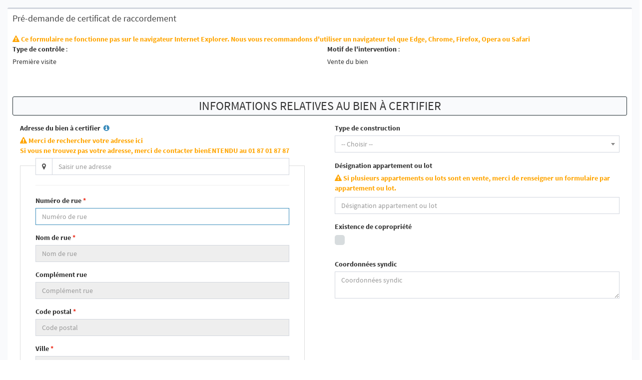

--- FILE ---
content_type: text/html; charset=utf-8
request_url: https://webraccordement.plainecommune.fr/formulaire
body_size: 9082
content:
<!DOCTYPE html><html><head><meta charset="UTF-8"><title>Raccordement&nbsp;|&nbsp;Accueil</title><meta content="width=device-width, initial-scale=1, maximum-scale=1, user-scalable=no" name="viewport"><link href="/img/logo/thumbnail/logo_000024653.png" rel="icon"></head><body class="skin-blue-light layout-default sidebar-mini"><link href="/css/Bootstrap/bootstrap.min.css" rel="stylesheet" type="text/css"><link href="/css/font-awesome.min.css" rel="stylesheet" type="text/css"><link href="/css/AdminLteV2/AdminLTE.css" rel="stylesheet" type="text/css"><link href="/themes/black-light/css/style.css" rel="stylesheet" type="text/css" data-type="theme" data-theme="black-light"><link href="/css/toastr/toastr.min.css" rel="stylesheet" type="text/css"><link href="/css/datepicker/datepicker3.css" rel="stylesheet" type="text/css"><link href="/css/timepicker/bootstrap-timepicker.min.css" rel="stylesheet" type="text/css"><link href="/css/datetimepicker/bootstrap-datetimepicker.min.css" rel="stylesheet" type="text/css"><link href="/css/iCheck/flat/blue.css" rel="stylesheet" type="text/css"><link href="/css/select2/css/select2.min.css" rel="stylesheet" type="text/css"><link href="/css/AdminLteV2/alt/AdminLTE-select2.min.css" rel="stylesheet" type="text/css"><link href="/css/dropzone/dropzone.min.css" rel="stylesheet" type="text/css"><link href="/css/jQueryUI/1.12.1/jquery-ui.min.css" rel="stylesheet" type="text/css"><link href="/js/plugins/summernote/summernote.css" rel="stylesheet" type="text/css"><link href="/css/animated.css" rel="stylesheet" type="text/css"><link href="/css/ol/ol.css" rel="stylesheet" type="text/css"><link href="/css/newmips.css?v=1.9.1" rel="stylesheet" type="text/css"><link href="/css/AdminLteV2/layouts/layout-default.css" rel="stylesheet" type="text/css" data-type="layout" data-layout="default"><script src="/js/Newmips/navigation.js?v=1.9.1" type="text/javascript"></script><script src="/js/jQuery/jquery.min.js" type="text/javascript"></script><div class="wrapper"><script>var lang_user = "fr-FR";var id_user = "";var SELECT_DEFAULT_TEXT = '-- Choisir --';var WAIT_UPLOAD_TEXT = 'Des fichiers sont en cours de téléchargement, merci de bien vouloir patienter.';var REQUIRED_FILE_TEXT = 'Des champs fichiers / images sont obligatoires, merci de les renseigner.';var REQUIRED_RELATEDTOMANYCHECKBOX = 'Un champ necessite d&apos;avoir au moins une case cochée.';var DEL_CONFIRM_TEXT = 'Êtes-vous sûr de vouloir supprimer cet enregistrement ?';var LOADING_TEXT = 'Chargement...';</script><section class="content"><div class="row"><div class="col-xs-12 connectedSortable"><form action="/formulaire" method="post"><div class="box"><div class="box-header"><h3 class="box-title">Pré-demande de certificat de raccordement</h3></div><div class="box-body"><span style="color: orange;font-weight:bold;"><i class="fa fa-exclamation-triangle"></i> Ce formulaire ne fonctionne pas sur le navigateur Internet Explorer. Nous vous recommandons d'utiliser un navigateur tel que Edge, Chrome, Firefox, Opera ou Safari</span><div id="fields" class="row"><div data-field="f_type_de_controle" class="fieldLineHeight col-xs-12 col-sm-6"><div class="form-group"><label for="f_type_de_controle">Type de contrôle&nbsp;</label>:<br>Première visite</div></div><div data-field="f_motif_de_l_intervention" class="fieldLineHeight col-xs-12 col-sm-6"><div class="form-group"><label for="f_motif_de_l_intervention">Motif de l&apos;intervention&nbsp;</label>:<br>Vente du bien</div></div><div id='section-1'><div class="col-xs-12 text-center" style='margin-top: 30px;'><div class="form-group form-title"><h3>INFORMATIONS RELATIVES AU BIEN À CERTIFIER</h3></div></div><div class="col-xs-6 col-sm-6 col-md-6 col-lg-6"><div data-field="e_address_e_bien_a_certifier" data-filterpostcode=true class="e_address_e_bien_a_certifier fieldLineHeight col-xs-12">	<label>Adresse  du bien à certifier</label>&nbsp;&nbsp;<a href="#" class="info_address_maps"><i class="fa fa-info-circle"></i></a><br><span style="color: orange;font-weight:bold;"><i class="fa fa-exclamation-triangle"></i> Merci de rechercher votre adresse ici<br>Si vous ne trouvez pas votre adresse, merci de contacter bienENTENDU au 01 87 01 87 87</span><br><br><section id='section_e_address_e_bien_a_certifier_fields' class='col-xs-12 section_address_fields'><div data-field='address_search_input' class='col-xs-12 div_address_search_input'><div class='form-group'><div class='input-group'><div class='input-group-addon'><i class='fa fa-map-marker' aria-hidden='true'></i></div><input class='input form-control address_search_input' id='address_search_input'  type='text' name='f_address_search_input' placeholder='Saisir une adresse' ></div></div><hr></div><div data-field='f_address_housenumber' class='col-xs-12' style='display:block;'><div class='form-group'><label for='f_address_housenumber' class='required'>Numéro de rue</label><input required class='input form-control address_field f_address_housenumber '   field='housenumber'    type='string' placeholder='Numéro de rue' name='f_address_housenumber' id='f_address_housenumber'  ></div></div><div data-field='f_address_street' class='col-xs-12' style='display:block;'><div class='form-group'><label for='f_address_street' class='required'>Nom de rue</label><input readonly required class='input form-control address_field f_address_street '   field='street'    type='text' placeholder='Nom de rue' name='f_address_street' id='f_address_street'  ></div></div><div data-field='f_address_complement1' class='col-xs-12' style='display:block;'><div class='form-group'><label for='f_address_complement1' class=''>Complément rue</label><input readonly class='input form-control address_field f_address_complement1 '   field='complement1'    type='text' placeholder='Complément rue' name='f_address_complement1' id='f_address_complement1'  ></div></div><div data-field='f_address_postcode' class='col-xs-12' style='display:block;'><div class='form-group'><label for='f_address_postcode' class='required'>Code postal</label><input readonly required class='input form-control address_field f_address_postcode '  maxlength="5" field='postcode' pattern="[0-9]{5}"   type='text' placeholder='Code postal' name='f_address_postcode' id='f_address_postcode'  ></div></div><div data-field='f_address_citycode' class='col-xs-12' style='display:none;'><div class='form-group'><label for='f_address_citycode' class=''>entity.e_address_e_bien_a_certifier.f_address_citycode</label><input readonly class='input form-control address_field f_address_citycode '  maxlength="5" field='citycode' type='text' placeholder='entity.e_address_e_bien_a_certifier.f_address_citycode' name='f_address_citycode' id='f_address_citycode'  ></div></div><div data-field='f_address_city' class='col-xs-12' style='display:block'><div class='form-group'><label for='f_address_city' class='required'>Ville</label><input readonly required class='input form-control address_field f_address_city '   field='city'    type='text' placeholder='Ville' name='f_address_city' id='f_address_city'  ></div></div><div data-field='f_address_country' class='col-xs-12' style='display:block'><div class='form-group'><label for='f_address_country' class='required'>Pays</label><input readonly required class='input form-control address_field f_address_country '   field='country'  value=FRANCE  type='text' placeholder='Pays' name='f_address_country' id='f_address_country'  ></div></div><div data-field='f_address_lat' class='col-xs-12' style='display:none'><div class='form-group'><label for='f_address_lat' class=''>Latitude</label><input readonly class='input form-control address_field f_address_lat '   field=''    type='text' placeholder='Latitude' name='f_address_lat' id='f_address_lat'  ></div></div><div data-field='f_address_lon' class='col-xs-12' style='display:none'><div class='form-group'><label for='f_address_lon' class=''>Longitude</label><input readonly class='input form-control address_field f_address_lon '   field=''    type='text' placeholder='Longitude' name='f_address_lon' id='f_address_lon'  ></div></div><div data-field='f_address_label' class='col-xs-12' style='display:none'><div class='form-group'><label for='f_address_label' class=''>Libellé</label><input readonly class='input form-control address_field f_address_label' field='label' type='text' placeholder='Libellé' name='f_address_label' id='f_address_label'  ></div></div></section></div></div><div class="col-xs-6 col-sm-6 col-md-6 col-lg-6"><div data-field="f_type_de_construction" class="fieldLineHeight col-xs-12"><div class="form-group"><label for="r_type_de_construction">Type de construction&nbsp;</label><select class="ajax form-control" name="r_type_de_construction" data-source="type_de_construction" data-using="f_nom" width="100%"></select></div></div><div data-field="f_designation_appartement" class="fieldLineHeight col-xs-12"><div class="form-group"><label for="f_designation_appartement">Désignation appartement ou lot&nbsp;</label><br><span style="color: orange;font-weight:bold;"><i class="fa fa-exclamation-triangle"></i> Si plusieurs appartements ou lots sont en vente, merci de renseigner un formulaire par appartement ou lot.</span><input class="form-control input" placeholder='Désignation appartement ou lot' name="f_designation_appartement" value="" type="text" maxlength="255" style="margin-top: 8px;"></div></div><div data-field="f_existence_copropriete" class="fieldLineHeight col-xs-12"><div class="form-group"><label for="f_existence_copropriete">Existence de copropriété&nbsp;</label>&nbsp;<br><input class="form-control input" name="f_existence_copropriete" type="checkbox"></div></div><div data-field="f_coordonnees_syndic" class="fieldLineHeight col-xs-12"><div class="form-group"><label for="f_coordonnees_syndic">Coordonnées syndic&nbsp;</label><textarea class="form-control textarea regular-textarea" placeholder='Coordonnées syndic' name="f_coordonnees_syndic" id="f_coordonnees_syndic_textareaid" type="text"></textarea></div></div></div></div><div id='section-2'><div class="col-xs-12 text-center" style='margin-top: 30px;'><div class="form-group form-title"><h3>INFORMATIONS RELATIVES AU DEMANDEUR (Destinataire unique du certificat de raccordement)</h3></div></div><div data-field="f_qualite" class="fieldLineHeight col-xs-12"><div class="form-group"><label for="r_qualite">Civilité&nbsp;</label><select class="ajax form-control" name="demandeur-r_qualite" data-source="qualite" data-using="f_nom" width="100%"></select></div></div><div id='demandeur_isPersonneMorale' style='display: none;'><div data-field="f_nom_entreprise" class="fieldLineHeight col-xs-12 col-sm-6"><div class="form-group"><label for="demandeur.f_nom_entreprise">Nom Entreprise&nbsp;</label><input class="form-control input" placeholder='Nom Entreprise' name="demandeur-f_nom_entreprise" value="" type="text" maxlength="255"></div></div><div data-field="f_siret" class="fieldLineHeight col-xs-12 col-sm-6"><div class="form-group"><label for="demandeur.f_siret">SIRET&nbsp;</label><input class="form-control input" placeholder='SIRET' name="demandeur-f_siret" value="" type="text" maxlength="255"></div></div></div><div data-field="f_type_demandeur" class="fieldLineHeight col-xs-12"><div class="form-group"><label for="r_type_demandeur">Type de demandeur&nbsp;</label><select class="ajax form-control" name="r_type_demandeur" data-source="type_demandeur" data-using="f_nom" width="100%"></select></div></div><div data-field="f_nom" class="fieldLineHeight col-xs-12 col-sm-6"><div class="form-group"><label for="f_nom" class="required">Nom&nbsp;</label><input class="form-control input" placeholder='Nom' name="demandeur-f_nom" type="text" maxlength="255" required=""></div></div><div data-field="f_prenom" class="fieldLineHeight col-xs-12 col-sm-6"><div class="form-group"><label for="f_prenom" class="required">Prénom&nbsp;</label><input class="form-control input" placeholder='Prénom' name="demandeur-f_prenom" value="" type="text" maxlength="255" required=""></div></div><div data-field="f_tel1" class="fieldLineHeight col-xs-12 col-sm-6"><div class="form-group" class="required"><label for="f_tel1" class='required'>Téléphone 1&nbsp;</label><input required class="form-control input" placeholder='Téléphone 1' name="demandeur-f_tel1" value="" type="tel" maxlength="255"></div></div><div data-field="f_tel2" class="fieldLineHeight col-xs-12 col-sm-6"><div class="form-group"><label for="f_tel2">Téléphone 2&nbsp;</label><input class="form-control input" placeholder='Téléphone 2' name="demandeur-f_tel2" value="" type="tel" maxlength="255"></div></div><div data-field="f_email" class="fieldLineHeight col-xs-12"><div class="form-group"><label for="demandeur.f_email" class='required'>Email&nbsp;<i data-field="f_email" class="inline-help fa fa-info-circle" style="color: #1085EE;"></i></label><div class="input-group"><div class="input-group-addon"><i class="fa fa-envelope"></i></div><input required class="form-control input" placeholder='Email' name="demandeur-f_email" value="" type="text" data-type="email"></div></div></div><div class="col-xs-12"><div data-field="bien_different_demandeur" class="fieldLineHeight"><div class="form-group"><label for="bien_different_demandeur">L’adresse du demandeur est différente du bien à contrôler</label>&nbsp;<br><input class="form-control input" name="bien_different_demandeur" type="checkbox"></div></div></div><div class="col-xs-12 address_demandeur" style="display: none;"><div data-field="e_address_e_demandeur" class="e_address_e_demandeur fieldLineHeight col-xs-12">	<label>Adresse du demandeur</label>&nbsp;&nbsp;<a href="#" class="info_address_maps"><i class="fa fa-info-circle"></i></a><br><br><section id='section_e_address_e_demandeur_fields' class='col-xs-12 section_address_fields'><div data-field='address_search_input' class='col-xs-12 div_address_search_input'><div class='form-group'><div class='input-group'><div class='input-group-addon'><i class='fa fa-map-marker' aria-hidden='true'></i></div><input class='input form-control address_search_input' id='address_search_input'  type='text' name='f_address_search_input' placeholder='Saisir une adresse (Si adresse sur territoire français)' ></div></div><hr></div><div data-field='f_address_housenumber' class='col-xs-12' style='display:block'><div class='form-group'><label for='f_address_housenumber' class=''>Numéro de rue</label><input class='input form-control address_field f_address_housenumber '   field='housenumber'    type='string' placeholder='Numéro de rue' name='f_address_housenumber' id='f_address_housenumber'  ></div></div><div data-field='f_address_street' class='col-xs-12' style='display:block'><div class='form-group'><label for='f_address_street' class=''>Nom de rue</label><input class='input form-control address_field f_address_street '   field='street'    type='text' placeholder='Nom de rue' name='f_address_street' id='f_address_street'  ></div></div><div data-field='f_address_complement1' class='col-xs-12' style='display:block'><div class='form-group'><label for='f_address_complement1' class=''>Complément rue</label><input class='input form-control address_field f_address_complement1 '   field='complement1'    type='text' placeholder='Complément rue' name='f_address_complement1' id='f_address_complement1'  ></div></div><div data-field='f_address_postcode' class='col-xs-12' style='display:block'><div class='form-group'><label for='f_address_postcode' class=''>Code postal</label><input class='input form-control address_field f_address_postcode '  maxlength="5" field='postcode' pattern="[0-9]{5}"   type='text' placeholder='Code postal' name='f_address_postcode' id='f_address_postcode'  ></div></div><div data-field='f_address_city' class='col-xs-12' style='display:block'><div class='form-group'><label for='f_address_city' class=''>Ville</label><input class='input form-control address_field f_address_city '   field='city'    type='text' placeholder='Ville' name='f_address_city' id='f_address_city'  ></div></div><div data-field='f_address_country' class='col-xs-12' style='display:block'><div class='form-group'><label for='f_address_country' class=''>Pays</label><input class='input form-control address_field f_address_country '   field='country'  value=FRANCE  type='text' placeholder='Pays' name='f_address_country' id='f_address_country'  ></div></div><div data-field='f_address_lat' class='col-xs-12' style='display:none'><div class='form-group'><label for='f_address_lat' class=''>Latitude</label><input class='input form-control address_field f_address_lat '   field=''    type='text' placeholder='Latitude' name='f_address_lat' id='f_address_lat'  ></div></div><div data-field='f_address_lon' class='col-xs-12' style='display:none'><div class='form-group'><label for='f_address_lon' class=''>Longitude</label><input class='input form-control address_field f_address_lon '   field=''    type='text' placeholder='Longitude' name='f_address_lon' id='f_address_lon'  ></div></div><div data-field='f_address_label' class='col-xs-12' style='display:none'><div class='form-group'><label for='f_address_label' class=''>Libellé</label><input class='input form-control address_field f_address_label '   field='label'    type='text' placeholder='Libellé' name='f_address_label' id='f_address_label'  ></div></div></section></div></div></div><div id='section-3'><div class="col-xs-12 text-center" style='margin-top: 30px;'><div class="form-group form-title"><h3>PERSONNE À CONTACTER POUR LA PRISE DE RDV PERMETTANT L'ACCÈS AU BIEN LORS DE L'ENQUÊTE</h3></div></div><div data-field="r_enquete_de_terrain-f_civilite" class="fieldLineHeight col-xs-12 col-sm-4"><div class="form-group"><label for="r_enquete_de_terrain.r_civilite">Civilité&nbsp;</label><select class="ajax form-control" name="r_enquete_de_terrain-r_civilite" data-source="qualite" data-using="f_nom" width="100%"></select></div></div><div data-field="r_enquete_de_terrain-f_nom" class="fieldLineHeight col-xs-12 col-sm-4"><div class="form-group"><label for="r_enquete_de_terrain-f_nom" class="required">Nom&nbsp;</label><input class="form-control input" placeholder='Nom' name="r_enquete_de_terrain-f_nom" value="" type="text" maxlength="255" required></div></div><div data-field="r_enquete_de_terrain-f_prenom" class="fieldLineHeight col-xs-12 col-sm-4"><div class="form-group"><label for="r_enquete_de_terrain-f_prenom">Prénom&nbsp;</label><input class="form-control input" placeholder='Prénom' name="r_enquete_de_terrain-f_prenom" value="" type="text" maxlength="255"></div></div><div data-field="r_enquete_de_terrain-f_tel1" class="fieldLineHeight col-xs-12 col-sm-4"><div class="form-group"><label for="r_enquete_de_terrain-f_tel1" class='required'>Téléphone 1&nbsp;</label><div class="input-group"><div class="input-group-addon"><i class="fa fa-phone"></i></div><input required class="form-control input" placeholder='Téléphone 1' name="r_enquete_de_terrain-f_tel1" value="" type="tel"></div></div></div><div data-field="r_enquete_de_terrain-f_tel2" class="fieldLineHeight col-xs-12 col-sm-4"><div class="form-group"><label for="r_enquete_de_terrain-f_tel2">Téléphone 2&nbsp;</label><div class="input-group"><div class="input-group-addon"><i class="fa fa-phone"></i></div><input class="form-control input" placeholder='Téléphone 2' name="r_enquete_de_terrain-f_tel2" value="" type="tel"></div></div></div><div data-field="r_enquete_de_terrain-f_email" class="fieldLineHeight col-xs-12 col-sm-4"><div class="form-group"><label for="r_enquete_de_terrain-f_email">Email&nbsp;</label><div class="input-group"><div class="input-group-addon"><i class="fa fa-envelope"></i></div><input class="form-control input" placeholder='Email' name="r_enquete_de_terrain-f_email" value="" type="text" data-type="email"></div></div></div></div><div id='section-4'><div class="col-xs-12 text-center" style='margin-top: 30px;'><div class="form-group form-title"><h3>PROPRIETAIRE DU BIEN (Si différent du demandeur)</h3></div></div><div class="col-xs-12"><div data-field="proprietaire_different_demandeur" class="fieldLineHeight"><div class="form-group"><label for="proprietaire_different_demandeur">Le propriétaire est différent du demandeur</label>&nbsp;<br><input class="form-control input" name="proprietaire_different_demandeur" type="checkbox"></div></div></div><div class="col-xs-6 col-sm-6 col-md-6 col-lg-6 infos_proprio" style='display: none;'><div data-field="f_qualite" class="fieldLineHeight col-xs-12"><div class="form-group"><label for="r_qualite">Civilité&nbsp;</label><select class="ajax form-control" name="proprio-r_qualite" data-source="qualite" data-using="f_nom" width="100%"></select></div></div><div id='proprio_isPersonneMorale' style='display: none;'><div data-field="f_nom_organisme" class="fieldLineHeight col-xs-12 col-sm-6"><div class="form-group"><label for="f_nom_organisme">Nom organisme&nbsp;</label><input class="form-control input" placeholder='Nom organisme' name="proprio-f_nom_organisme" value="" type="text" maxlength="255"></div></div><div data-field="f_siret" class="fieldLineHeight col-xs-12 col-sm-6"><div class="form-group"><label for="f_siret">SIRET&nbsp;</label><input class="form-control input" placeholder='SIRET' name="proprio-f_siret" value="" type="text" maxlength="255"></div></div></div><div data-field="f_nom" class="fieldLineHeight col-xs-12"><div class="form-group"><label for="f_nom" class="required">Nom&nbsp;</label><input class="form-control input" placeholder='Nom' name="proprio-f_nom" value="" type="text" maxlength="255"></div></div><div data-field="f_prenom" class="fieldLineHeight col-xs-12"><div class="form-group"><label for="f_prenom">Prénom&nbsp;</label><input class="form-control input" placeholder='Prénom' name="proprio-f_prenom" value="" type="text" maxlength="255"></div></div><div data-field="f_tel1" class="fieldLineHeight col-xs-12"><div class="form-group"><label for="f_tel1">Téléphone 1&nbsp;</label><input class="form-control input" placeholder='Téléphone 1' name="proprio-f_tel1" value="" type="tel" maxlength="255"></div></div><div data-field="f_tel2" class="fieldLineHeight col-xs-12"><div class="form-group"><label for="f_tel2">Téléphone 2&nbsp;</label><input class="form-control input" placeholder='Téléphone 2' name="proprio-f_tel2" value="" type="tel" maxlength="255"></div></div></div><div class="col-xs-6 col-sm-6 col-md-6 col-lg-6 infos_proprio" style='display: none;'><div data-field="e_address_e_proprietaire" class="e_address_e_proprietaire fieldLineHeight col-xs-12">	<label>Adresse du propriétaire</label>&nbsp;&nbsp;<a href="#" class="info_address_maps"><i class="fa fa-info-circle"></i></a><br><br><section id='section_e_address_e_proprietaire_fields' class='col-xs-12 section_address_fields'><div data-field='address_search_input' class='col-xs-12 div_address_search_input'><div class='form-group'><div class='input-group'><div class='input-group-addon'><i class='fa fa-map-marker' aria-hidden='true'></i></div><input class='input form-control address_search_input' id='address_search_input'  type='text' name='f_address_search_input' placeholder='Saisir une adresse (Si adresse sur territoire français)' ></div></div><hr></div><div data-field='f_address_housenumber' class='col-xs-12' style='display:block'><div class='form-group'><label for='f_address_housenumber' class=''>Numéro de rue</label><input class='input form-control address_field f_address_housenumber '   field='housenumber'    type='string' placeholder='Numéro de rue' name='f_address_housenumber' id='f_address_housenumber'  ></div></div><div data-field='f_address_street' class='col-xs-12' style='display:block'><div class='form-group'><label for='f_address_street' class=''>Nom de rue</label><input class='input form-control address_field f_address_street '   field='street'    type='text' placeholder='Nom de rue' name='f_address_street' id='f_address_street'  ></div></div><div data-field='f_address_complement1' class='col-xs-12' style='display:block'><div class='form-group'><label for='f_address_complement1' class=''>Complément rue</label><input class='input form-control address_field f_address_complement1 '   field='complement1'    type='text' placeholder='Complément rue' name='f_address_complement1' id='f_address_complement1'  ></div></div><div data-field='f_address_postcode' class='col-xs-12' style='display:block'><div class='form-group'><label for='f_address_postcode' class=''>Code postal</label><input class='input form-control address_field f_address_postcode '  maxlength="5" field='postcode' pattern="[0-9]{5}"   type='text' placeholder='Code postal' name='f_address_postcode' id='f_address_postcode'  ></div></div><div data-field='f_address_city' class='col-xs-12' style='display:block'><div class='form-group'><label for='f_address_city' class=''>Ville</label><input class='input form-control address_field f_address_city '   field='city'    type='text' placeholder='Ville' name='f_address_city' id='f_address_city'  ></div></div><div data-field='f_address_country' class='col-xs-12' style='display:block'><div class='form-group'><label for='f_address_country' class=''>Pays</label><input class='input form-control address_field f_address_country '   field='country'  value=FRANCE  type='text' placeholder='Pays' name='f_address_country' id='f_address_country'  ></div></div><div data-field='f_address_lat' class='col-xs-12' style='display:none'><div class='form-group'><label for='f_address_lat' class=''>Latitude</label><input class='input form-control address_field f_address_lat '   field=''    type='text' placeholder='Latitude' name='f_address_lat' id='f_address_lat'  ></div></div><div data-field='f_address_lon' class='col-xs-12' style='display:none'><div class='form-group'><label for='f_address_lon' class=''>Longitude</label><input class='input form-control address_field f_address_lon '   field=''    type='text' placeholder='Longitude' name='f_address_lon' id='f_address_lon'  ></div></div><div data-field='f_address_label' class='col-xs-12' style='display:none'><div class='form-group'><label for='f_address_label' class=''>Libellé</label><input class='input form-control address_field f_address_label '   field='label'    type='text' placeholder='Libellé' name='f_address_label' id='f_address_label'  ></div></div></section></div></div></div><div id='section-5'><div class="col-xs-12 text-center"><div class="form-group form-title"><h3>ENGAGEMENT DE PAIEMENT</h3></div></div><div class="col-xs-12 col-sm-offset-1 col-sm-9"><p>L'établissement public territorial Plaine Commune a fixé la participation financière dans le cadre d'une vente immobilière au montant de :<br><br>- 150 € par habitation pour l'enquête initiale sur <b>habitat individuel (réseaux séparatifs)</b><br><br>- 150 € par chute de colonne d'eaux usées pour l'enquête initiale sur <b>habitat collectif (réseaux séparatifs)</b><br><br>- 60 € pour la réalisation d'une <b>attestation de desserte (réseau unitaire)</b></p><p><b><br></b>Vous avez la possibilité d’effectuer le paiement de la prestation soit par carte bancaire soit par chèque. Pour rappel votre pré-demande une fois sauvegardée nous est transmise et fera l’objet d’une analyse par nos services. Un accusé de réception vous sera adressé par mail.<br>- Si vous réglez par carte bancaire, un mail vous demandant de procéder au paiement de la prestation vous sera alors envoyé et vous devrez aller procéder au règlement en ligne sur la plateforme sécurisée Payfip.<br>&nbsp;- Si vous réglez par chèque, un mail vous demandant de procéder au paiement de la prestation vous sera alors envoyé. A réception de celui-ci, vous devrez retourner la copie de votre pré-demande (PDF joint au mail mentionné ci-dessus) comportant votre numéro d’identifiant ainsi que le chèque de règlement à l'ordre du Trésor Public (y inscrire au dos le numéro d’identifiant) par voie postale à :<br><br>&nbsp;&nbsp;&nbsp; EPT Plaine Commune – DEA - Service Qualité des eaux et réglementation<br>&nbsp;&nbsp;&nbsp; 21 avenue Jules Rimet 93218 Saint-Denis Cedex<br></p><br></div><div data-field="f_nom" class="fieldLineHeight col-xs-12 col-sm-6"><div class="form-group"><label for="f_nom" class="required">Nom du payeur&nbsp;</label><input class="form-control input" placeholder='Nom du payeur' name="paiement-f_nom" value="" type="text" maxlength="255" required></div></div><div data-field="f_prenom" class="fieldLineHeight col-xs-12 col-sm-6"><div class="form-group"><label for="f_prenom" class="required">Prénom du payeur&nbsp;</label><input class="form-control input" placeholder='Prénom du payeur' name="paiement-f_prenom" value="" type="text" maxlength="255" required></div></div><div data-field="f_numero_fiscal" class="fieldLineHeight col-xs-12"><div class="form-group"><label for="f_numero_fiscal" class="required">Numéro fiscal du payeur&nbsp;<i data-field="f_numero_fiscal" class="inline-help fa fa-info-circle" style="color: #1085EE;"></i></label><input class="form-control input" placeholder='Numéro fiscal du payeur' name="paiement-f_numero_fiscal" value="" type="text" minlenght="13" maxlength="13" required="required"></div></div><div data-field="f_mode_de_reglement" class="fieldLineHeight col-xs-12"><div class="form-group"><label for="f_mode_de_reglement" class='required'>Mode de règlement&nbsp;</label><select class="form-control select" name="f_mode_de_reglement" width="100%" required><option value="" selected="">-- Choisir --</option><option value="par_cheque"> Par chèque </option><option value="en_ligne"> En ligne </option></select></div></div></div><div id='section-6'><div class="col-xs-12 text-center" style='margin-top: 30px;'><div class="form-group form-title"><h3>PIÈCE À FOURNIR</h3></div></div><div data-field="f_ci_proprio" class="fieldLineHeight col-xs-12"><div class="form-group"><label for="f_ci_proprio" class='required'>Pièce d’identité du propriétaire&nbsp;<i data-field="f_ci_proprio" class="inline-help fa fa-info-circle" style="color: #1085EE;"></i></label><div class="dropzone dropzone-field" id="f_ci_proprio_dropzone" data-entity="e_demande"></div><input required type="hidden" name="f_ci_proprio" id="f_ci_proprio_dropzone_hidden" value=""></div></div></div><div id='section-7'><div data-field="accept1" class="fieldLineHeight col-xs-12 col-sm-6"><div class="form-group"><label for="accept1" class='required'>J’atteste avoir pris connaissance du règlement général de protection des données</label>&nbsp;<br><input class="form-control input" name="accept1" type="checkbox" required></div></div><div data-field="accept2" class="fieldLineHeight col-xs-12 col-sm-6"><div class="form-group"><label for="accept2" class='required'>J’atteste avoir pris connaissance de l’engagement de paiement</label>&nbsp;<br><input class="form-control input" name="accept2" type="checkbox" required></div></div><div class="col-xs-12 col-sm-12 col-md-12 col-lg-12" style='margin-top: 30px;'>Dans le cadre des contrôles de raccordements des installations privatives d'assainissement au réseau d'assainissement collectif, l’Etablissement Public Territorial Plaine Commune va collecter et enregistrer des informations à caractère personnel, qui seront réservées au suivi et à l’exécution de ces contrôles ou à des organismes habilités (Agence de l’Eau dans le cadre des demandes de subventions, Bureau d’études mandaté par Plaine Commune), et en aucun cas pour prospection commerciale.<br><br>Ces données seront conservées et archivées dans le cadre des délais légaux d’archivage des documents produits par la collectivité. Conformément à la loi informatique et libertés et au Règlement européen sur la protection des données, vous pouvez avoir accès aux données vous concernant et demander à les rectifier ou les supprimer en contactant la collectivité (EPT Plaine Commune, 21 avenue Jules Rimet 93218 Saint-Denis Cedex). Toute personne a le droit de s'opposer au traitement de ses données personnelles et d'introduire une réclamation auprès de la Commission Nationale de l'Informatique et des Libertés (CNIL). <br></div></div></div><div class="form-group"><input name="version" value="1" type="hidden" /></div></div><div class="box-footer text-center"><a class="btn btn-default" href="javascript:history.back();">Annuler</a>&nbsp;&nbsp;<button type="button" class="btn btn-primary" id='btn-validate-demande'><i class="fa fa-check fa-md">&nbsp;&nbsp;</i>Valider</button>&nbsp;&nbsp;<button type="submit" class="btn btn-primary no-loading" id='btn-send-demande' style='display: none;'><i class="fa fa-envelope fa-md">&nbsp;&nbsp;</i>Envoyer votre demande</button></div></div></form></div></div></section></div><script src="/js/plugins/jquery-ui/jquery-ui.min.js" type="text/javascript"></script><script src="/js/Bootstrap/bootstrap.min.js" type="text/javascript"></script><script src="/js/plugins/ol/ol.js" type="text/javascript"></script><script src="/js/plugins/toastr/toastr.min.js" type="text/javascript"></script><script src="/js/plugins/datepicker/bootstrap-datepicker.js" type="text/javascript"></script><script src="/js/plugins/datepicker/locales/bootstrap-datepicker.fr.js" type="text/javascript"></script><script src="/js/plugins/timepicker/bootstrap-timepicker.min.js" type="text/javascript"></script><script src="/js/plugins/input-mask/jquery.inputmask.bundle.min.js" type="text/javascript"></script><script src="/js/plugins/moment/moment.min.js" type="text/javascript"></script><script src="/js/plugins/datetimepicker/bootstrap-datetimepicker.min.js" type="text/javascript"></script><script src="/js/plugins/iCheck/icheck.min.js" type="text/javascript"></script><script src="/js/plugins/select2/dist/js/select2.full.min.js" type="text/javascript"></script><script src="/js/plugins/summernote/summernote.js" type="text/javascript"></script><script src="/js/plugins/summernote/plugin/stt/stt.js" type="text/javascript"></script><script src="/js/plugins/dropzone/dropzone.min.js" type="text/javascript"></script><script src="/js/plugins/qrcode/qrcode.min.js" type="text/javascript"></script><script src="/js/plugins/maskmoney/maskmoney.js" type="text/javascript"></script><script src="/js/plugins/jsbarcode/jsbarcode.all.min.js" type="text/javascript"></script><script>var toastrArray = [];</script><script src="/js/newmips.js?v=1.9.1" type="text/javascript"></script><script src="/js/AdminLteV2/app.min.js" type="text/javascript"></script><script src="/js/plugins/uuid/uuid.min.js?v=1.9.1" type="text/javascript"></script><script src="/js/Raccordement/validate_demande.js" type="text/javascript"></script><script type="text/javascript">$(function() {/* Apply focus on first row's form element */function firstElementFocus(idx) {if(!idx)idx = 0;var element = $(".form-group:eq("+idx+") label:eq(0)").next().focus();if ((element && (!element.is(":visible") || element.prop('disabled') == true || element.prop('readonly') == true))&& ($(".form-group").length > 0 && idx <= $(".form-group").length))firstElementFocus(idx+1);}firstElementFocus();$('input[name="proprietaire_different_demandeur"]').icheck('unchecked');$('input[name="cheque_info_checkbox"]').icheck('unchecked');$('select[name="f_mode_de_reglement"]').val('').trigger('change');$(document).on('ifChecked', 'input[name="proprietaire_different_demandeur"]', function(){$('.infos_proprio').slideDown('fast');$('input[name="proprio-f_nom"]').prop('required', true);});$(document).on('ifUnchecked', 'input[name="proprietaire_different_demandeur"]', function(){$('.infos_proprio').hide();$('input[name="proprio-f_nom"]').prop('required', false);});$(document).on('ifChecked', 'input[name="bien_different_demandeur"]', function(){$('.address_demandeur').slideDown('fast');});$(document).on('ifUnchecked', 'input[name="bien_different_demandeur"]', function(){$('.address_demandeur').hide();});var idQualiteMorale = ['11', '9', '8', '6', '5', '1']; /* col., consorts, ent., mes., me., soc. */;$(document).on('change', 'select[name="demandeur-r_qualite"]', function() {if(idQualiteMorale.indexOf($(this).val()) != -1) {$('#demandeur_isPersonneMorale').show();} else {$('#demandeur_isPersonneMorale').hide();$('#demandeur_isPersonneMorale').find('input[name="demandeur-f_nom_entreprise"]').val('');$('#demandeur_isPersonneMorale').find('input[name="demandeur-f_siret"]').val('');}});$(document).on('change', 'select[name="proprio-r_qualite"]', function() {if(idQualiteMorale.indexOf($(this).val()) != -1) {$('#proprio_isPersonneMorale').show();} else {$('#proprio_isPersonneMorale').hide();$('#proprio_isPersonneMorale').find('input[name="proprio-f_nom_organisme"]').val('');$('#proprio_isPersonneMorale').find('input[name="proprio-f_siret"]').val('');}});/* Designation appartement si immeuble */$(document).on('change', 'select[name="r_type_de_construction"]', function() {if($(this).val() == '1') { /* immeuble */$('label[for="f_designation_appartement"').addClass('required');$('input[name="f_designation_appartement"').prop('required', true);} else {$('label[for="f_designation_appartement"').removeClass('required');$('input[name="f_designation_appartement"').prop('required', false);}if ($(this).val() == '2') /* pavillon */$('input[name="f_designation_appartement"').val('n/a');});});</script></body></html>

--- FILE ---
content_type: text/css; charset=UTF-8
request_url: https://webraccordement.plainecommune.fr/themes/black-light/css/style.css
body_size: 507
content:
/*
 * Name: Black Light
 * Main color: #222D32
 * Author: Newmips
 */

@import url("../../light.css");

.main-header .navbar {
  background-color: #222D32;
}
.main-header .navbar .sidebar-toggle:hover {
  background-color: #222D32;
}
@media (max-width: 767px) {
  .main-header .navbar .dropdown-menu li a:hover {
    background: #222222;
  }
}
.main-header .logo {
  background-color: #152025;
}
.main-header .logo:hover {
  background-color: #222D32;
}
.main-header li.user-header {
  background-color: #222;
}
.sidebar-menu > li:hover > a,
.sidebar-menu > li.active > a {
  border-left-color: #222D32;
}
.form-title{
    background-color: #f9fafc;
    border: 1px solid #222D32;
    border-radius: 3px;
}
.form-title h3{
    margin-top: 5px;
    margin-bottom: 5px;
}
/* Login Page Style */
html#html-login, html#html-login body{
  background-color: #222d32 !important;
}

html#html-login .form-box .header {
  background: #222;
}

html#html-login .btn.btn-primary:hover, html#html-login .btn.btn-primary:active, html#html-login .btn.btn-primary.hover {
  background-color: #363636;
}

html#html-login .btn.btn-primary {
  background-color: #222222;
  border-color: #ffffff;
}

--- FILE ---
content_type: text/css; charset=UTF-8
request_url: https://webraccordement.plainecommune.fr/css/AdminLteV2/alt/AdminLTE-select2.min.css
body_size: 633
content:
.select2-container--default.select2-container--focus,.select2-selection.select2-container--focus,.select2-container--default:focus,.select2-selection:focus,.select2-container--default:active,.select2-selection:active{outline:none}.select2-container--default .select2-selection--single,.select2-selection .select2-selection--single{border:1px solid #d2d6de;border-radius:0;padding:6px 12px;height:34px}.select2-container--default.select2-container--open{border-color:#3c8dbc}.select2-dropdown{border:1px solid #d2d6de;border-radius:0}.select2-container--default .select2-results__option--highlighted[aria-selected]{background-color:#3c8dbc;color:white}.select2-results__option{padding:6px 12px;user-select:none;-webkit-user-select:none}.select2-container .select2-selection--single .select2-selection__rendered{padding-left:0;padding-right:0;height:auto;margin-top:-4px}.select2-container[dir="rtl"] .select2-selection--single .select2-selection__rendered{padding-right:6px;padding-left:20px}.select2-container--default .select2-selection--single .select2-selection__arrow{height:28px;right:3px}.select2-container--default .select2-selection--single .select2-selection__arrow b{margin-top:0}.select2-dropdown .select2-search__field,.select2-search--inline .select2-search__field{border:1px solid #d2d6de}.select2-dropdown .select2-search__field:focus,.select2-search--inline .select2-search__field:focus{outline:none;border:1px solid #3c8dbc}.select2-container--default .select2-results__option[aria-disabled=true]{color:#999}.select2-container--default .select2-results__option[aria-selected=true]{background-color:#ddd}.select2-container--default .select2-results__option[aria-selected=true],.select2-container--default .select2-results__option[aria-selected=true]:hover{color:#444}.select2-container--default .select2-selection--multiple{border:1px solid #d2d6de;border-radius:0}.select2-container--default .select2-selection--multiple:focus{border-color:#3c8dbc}.select2-container--default.select2-container--focus .select2-selection--multiple{border-color:#d2d6de}.select2-container--default .select2-selection--multiple .select2-selection__choice{background-color:#3c8dbc;border-color:#367fa9;padding:1px 10px;color:#fff}.select2-container--default .select2-selection--multiple .select2-selection__choice__remove{margin-right:5px;color:rgba(255,255,255,0.7)}.select2-container--default .select2-selection--multiple .select2-selection__choice__remove:hover{color:#fff}.select2-container .select2-selection--single .select2-selection__rendered{padding-right:10px}

--- FILE ---
content_type: text/css; charset=UTF-8
request_url: https://webraccordement.plainecommune.fr/css/newmips.css?v=1.9.1
body_size: 2224
content:
/*!
*   Newmips CSS V0.1
*   Author: Newmips
!*/
/*
Core: General style
----------------------------
*/

.status-to-self:before {
    font-family: "Font Awesome";
    content: "\f021";
    font: normal normal normal 14px/1 FontAwesome;
    float: left;
}

input[type=file]: {
    height: auto;
}

/* DataTables buttons*/
.dt-buttons: {
    margin-left: 20px;
}
select.form-control{
    width: 100%;
}
select.form-control.ajax{
    width: 100% !important;
}
.form-group .select2-container {
    width: 100% !important;
}
.select2-dropdown .select2-search__field:focus, .select2-search--inline .select2-search__field:focus {
    border: 1px solid lightgrey;
    border-radius: 3px;
}
.hover:hover,
.inline-help:hover,
input[type=color]:hover,
.insert:hover,
table > tbody > tr:hover {
    cursor: pointer;
}

.icon-wrap {
    margin-bottom: 20px;
}
label.no-weight {
    font-weight: normal !important;
    cursor: pointer;
}
/** Component Address**/
.section_address_fields{
    border:1px solid #dddddd;
    /*margin: 5px;*/
    margin-bottom: 5px;
    padding-bottom: 5px;
}
.div_address_search_input{
    margin-top: -16px;
}
.address_maps{
    margin-top: 25px  !important;
    height: 405px;
    background-color: #efefef;
}
/* required field */
label.required:after {
    color: #e32;
    content: ' *';
    display:inline;
}
.text-left{
    text-align: left;
}
.connectedSortable {
    padding-bottom: 10px;
}
.quicklinks a, .quicklinks button {
    margin-right: 6px;
}
.dataTable thead{
    background-color: #FFF;
}
div.dataTables_filter input {
    margin-left: 7px;
    border-radius: 5px;
}
div.dataTables_length select {
    border-radius: 5px;
}
.dt-button {
    margin-right: 7px !important;
    border: 1px solid #cbcbcb !important;
    background-image: none !important;
}
.dt-buttons {
    margin-left: 20px !important;
}
.content-header{
    background: #F9FAFC none repeat scroll 0 0 !important;
    box-shadow: 1px 1px 2px rgba(0, 0, 0, 0.1);
    padding: 15px;
}
.skin-black .main-header > .logo {
    color: #333 !important;
}
.content-wrapper{
    background-color: #F4F4F5;
}
/* PRINT COMPONENT */
.print-tab{
    margin: 20px;
    padding: 25px;
    border: 1px solid lightgrey;
    overflow-y: auto;
}
.print-tab .form-group{
    page-break-inside: avoid;
}
.dontbreakitplz{
    page-break-inside: avoid;
}
.print-tab .dt-buttons, .print-tab .dataTables_length, .print-tab .dataTables_filter, .print-tab .dataTables_info, .print-tab .dataTables_paginate{
    display: none;
}
.print-tab table.dataTable thead .sorting, .print-tab table.dataTable thead .sorting_desc, .print-tab table.dataTable thead .sorting_asc {
    background: transparent;
}
.print-tab input{
    background: transparent !important;
    border: 0px !important;
    -moz-appearance:textfield !important;
    -webkit-appearance: none !important;
    appearance: none !important;
    margin: 0 !important;
}
.print-tab button, .print-tab a.btn{
    display: none;
}
/* Sub table in show fields, overflow x managment */
.sub-tab-table .dataTables_wrapper{
    overflow: auto;
}
.sub-tab-table .dataTable{
    width: 99.9%;
}
.show-textarea{
    border: 1px solid #d2d6de;
    padding: 5px;
    width: 100%;
    min-height: 200px;
    border-radius: 2px;
}
.sub-module-arianne{
    color: #444 !important;
}
/* Standard skin */
.main-header .navbar .nav > li > a {
    color: #ffffff;
}
.main-header .navbar .nav > li > a:hover,
.main-header .navbar .nav > li > a:active,
.main-header .navbar .nav > li > a:focus,
.main-header .navbar .nav .open > a,
.main-header .navbar .nav .open > a:hover,
.main-header .navbar .nav .open > a:focus,
.main-header .navbar .nav > .active > a {
    background: rgba(0, 0, 0, 0.1);
    color: #f6f6f6;
}
.main-header .navbar .sidebar-toggle {
    color: #ffffff;
}
.main-header .navbar .sidebar-toggle:hover {
    color: #f6f6f6;
    background: rgba(0, 0, 0, 0.1);
}
.main-header .navbar .sidebar-toggle {
    color: #fff;
}
@media (max-width: 767px) {
    .main-header .navbar .dropdown-menu li.divider {
        background-color: rgba(255, 255, 255, 0.1);
    }
    .main-header .navbar .dropdown-menu li a {
        color: #fff;
    }
}
.main-header .logo {
    color: #ffffff;
    border-bottom: 0 solid transparent;
}
.user-panel > .image > a > img {
    width: 100%;
    max-width: 180px;
    height: auto;
}
.content-header {
    background: transparent;
}
.sidebar-form {
    border-radius: 3px;
    margin: 10px 10px;
}
.sidebar-form input[type="text"],
.sidebar-form .btn {
    box-shadow: none;
    border: 1px solid transparent;
    height: 35px;
}
.sidebar-form input[type="text"] {
    color: #666;
    border-top-left-radius: 2px;
    border-top-right-radius: 0;
    border-bottom-right-radius: 0;
    border-bottom-left-radius: 2px;
}
.sidebar-form input[type="text"]:focus,
.sidebar-form input[type="text"]:focus + .input-group-btn .btn {
    background-color: #fff;
    color: #666;
}
.sidebar-form input[type="text"]:focus + .input-group-btn .btn {
    border-left-color: #fff;
}
.sidebar-form .btn {
    color: #999;
    border-top-left-radius: 0;
    border-top-right-radius: 2px;
    border-bottom-right-radius: 2px;
    border-bottom-left-radius: 0;
}
.sidebar a:hover {
    text-decoration: none;
}

/* Notification tweak */
.navbar-nav > .messages-menu > .dropdown-menu > div#notification-wrapper > li .menu > li > a{
    white-space: inherit !important;
}

.navbar-nav > .messages-menu > .dropdown-menu > div#notification-wrapper > li .menu > li > a > h4{
    padding-top: 13px !important;
}

.fieldLineHeight{
    min-height: 75px;
}

.input-group-addon{
    cursor: pointer;
}

.copy-button {
    /*padding: 6px 12px;*/
    font-size: 14px;
    font-weight: normal;
    line-height: 1;
    color: #555;
    text-align: center;
    background-color: transparent;
    border: "none";
    border-radius: 4px;
    width: 40px;
    cursor: pointer;
    display: table-cell;
}

.copy-button:hover {
    background-color: #eee;
}

.icon-wrap{
    cursor: pointer;
}

.icon-wrap:hover{
    background: #3c8dbc;
}

.nav-tabs-custom {
    box-shadow: none !important;
}

.preview_file {
    cursor: pointer;
}

--- FILE ---
content_type: application/javascript; charset=UTF-8
request_url: https://webraccordement.plainecommune.fr/js/Newmips/navigation.js?v=1.9.1
body_size: 209
content:
function navigate(){
  var url = window.document.getElementById('dynamic_select').value; // get selected value
  if (url) { // require a URL
    window.location = url; // redirect
  }
  return false;
}


--- FILE ---
content_type: application/javascript; charset=UTF-8
request_url: https://webraccordement.plainecommune.fr/js/Raccordement/validate_demande.js
body_size: 1694
content:
$(document).ready(function() {
	$(document).on('click', '#btn-validate-demande', function(){
		$('body').scrollTop(0);

		/* Check fields required ----*/
		let fieldEmpty = false;

		$('form[action="/formulaire"] label').each(function () {
			if($(this).hasClass('required')){
				let field = $(this).siblings('input, select, div.input-group, div.icheck-item');

				/* Check if is input or select ----*/
				if(!field.is('input, select')){
					field = field.children('input');
				}

				let valEmpty = field.attr('type') === 'checkbox' ? field.is(':checked') : field.val();

				if(field.attr('name') === 'f_ci_proprio' && !field.val() || field.is(':visible') && !valEmpty){
					toastr.warning('Veuillez renseigner les champs obligatoires');
					fieldEmpty = true;
				}

				if(field.attr('name') === 'paiement-f_numero_fiscal' && field.val().length !== 13){
					toastr.warning('Le numéro fiscale doit faire obligatoirement 13 caractères.');
					fieldEmpty = true;
				}
			}
		});

		if(fieldEmpty){ return; }

		$('#section-2').hide();
		$('#section-3').hide();
		$('#section-4').hide();
		$('#section-5').hide();
		$('#section-6').hide();
		$('#section-7').hide();
		$('.box-footer').hide();

		$('#section-1').before('\
			<div class="col-xs-offset-1 col-xs-10 text-center" style="background: rgba(188, 190, 177, 0.3);border-radius:3px;">\
				<h3>Vérification de la demande<br>\
				Merci de vérifier l\'ensemble des informations avant d\'envoyer votre demande</h3>\
			</div>');

		doModal('Vérification de vos informations', 'Vous êtes sur le point de valider votre pré-demande de certificat de raccordement.\n\n\
			<b>Nous vous invitons à vérifier le contenu des informations dans le télé-formulaire.</b>\n\n\
			Soyez attentif à votre boîte mail ; toutes les informations concernant le traitement et les étapes de votre demande vous seront adressées par mail. ');

		$('#section-1').append('\
			<div class="col-xs-12 text-center">\
				<br>\
				<input type="button" class="btn btn-success validate-btn" data-section=1 value="Confirmer">\
			</div>');
	});

	$(document).on('keydown', '#address_search_input', function(e){
		if(e.keyCode === 13){
			e.preventDefault();
			$('body').scrollTop(0);

			/* Check fields required ----*/
			let fieldEmpty = false;

			$('form[action="/formulaire"] label').each(function () {
				if($(this).hasClass('required')){
					let field = $(this).siblings('input, select, div.input-group, div.icheck-item');

					/* Check if is input or select ----*/
					if(!field.is('input, select')){
						field = field.children('input');
					}

					let valEmpty = field.attr('type') === 'checkbox' ? field.is(':checked') : field.val();

					if(field.attr('name') === 'f_ci_proprio' && !field.val() || field.is(':visible') && !valEmpty){
						toastr.warning('Veuillez renseigner les champs obligatoires');
						fieldEmpty = true;
					}

					if(field.attr('name') === 'paiement-f_numero_fiscal' && field.val().length !== 13){
						toastr.warning('Le numéro fiscale doit faire obligatoirement 13 caractères.');
						fieldEmpty = true;
					}
				}
			});

			if(fieldEmpty){ return false; }

			$('#section-2').hide();
			$('#section-3').hide();
			$('#section-4').hide();
			$('#section-5').hide();
			$('#section-6').hide();
			$('#section-7').hide();
			$('.box-footer').hide();

			$('#section-1').before('\
				<div class="col-xs-offset-1 col-xs-10 text-center" style="background: rgba(188, 190, 177, 0.3);border-radius:3px;">\
					<h3>Vérification de la demande<br>\
					Merci de vérifier l\'ensemble des informations avant d\'envoyer votre demande</h3>\
				</div>');

			doModal('Vérification de vos informations', 'Vous êtes sur le point de valider votre pré-demande de certificat de raccordement.\n\n\
				<b>Nous vous invitons à vérifier le contenu des informations dans le télé-formulaire.</b>\n\n\
				Soyez attentif à votre boîte mail ; toutes les informations concernant le traitement et les étapes de votre demande vous seront adressées par mail. ');

			$('#section-1').append('\
				<div class="col-xs-12 text-center">\
					<br>\
					<input type="button" class="btn btn-success validate-btn" data-section=1 value="Confirmer">\
				</div>');

		}
	});

	$(document).on('click', '.validate-btn', function(){
		$(this).hide()
		var currentSection = parseInt($(this).attr('data-section'));
		var nextSection = ++currentSection;

		if(nextSection == 8){
			$('#btn-validate-demande').hide();
			$('#btn-send-demande').show();
			$('.box-footer').slideDown();
			setTimeout(function() {
				$("html, body").animate({ scrollTop: $(document).height()-$(window).height() });
			}, 500);
			return;
		}

		var nextSectionId = "#section-" + nextSection;
		$(nextSectionId).slideDown();
		$(nextSectionId).append('\
			<div class="col-xs-12 text-center">\
				<br>\
				<input type="button" class="btn btn-success validate-btn" data-section='+ nextSection +' value="Confirmer">\
			</div>');

		setTimeout(function() {
			$("html, body").animate({ scrollTop: $(document).height()-$(window).height() });
		}, 500);
	});
});


--- FILE ---
content_type: application/javascript; charset=UTF-8
request_url: https://webraccordement.plainecommune.fr/js/plugins/moment/moment.min.js
body_size: 19607
content:
!function(a,b){"object"==typeof exports&&"undefined"!=typeof module?module.exports=b():"function"==typeof define&&define.amd?define(b):a.moment=b()}(this,function(){"use strict";function b(){return a.apply(null,arguments)}function c(b){a=b}function d(a){return a instanceof Array||"[object Array]"===Object.prototype.toString.call(a)}function e(a){return"[object Object]"===Object.prototype.toString.call(a)}function f(a){var b;for(b in a)return!1;return!0}function g(a){return a instanceof Date||"[object Date]"===Object.prototype.toString.call(a)}function h(a,b){var d,c=[];for(d=0;d<a.length;++d)c.push(b(a[d],d));return c}function i(a,b){return Object.prototype.hasOwnProperty.call(a,b)}function j(a,b){for(var c in b)i(b,c)&&(a[c]=b[c]);return i(b,"toString")&&(a.toString=b.toString),i(b,"valueOf")&&(a.valueOf=b.valueOf),a}function k(a,b,c,d){return Hc(a,b,c,d,!0).utc()}function l(){return{empty:!1,unusedTokens:[],unusedInput:[],overflow:-2,charsLeftOver:0,nullInput:!1,invalidMonth:null,invalidFormat:!1,userInvalidated:!1,iso:!1,parsedDateParts:[],meridiem:null}}function m(a){return null==a._pf&&(a._pf=l()),a._pf}function o(a){if(null==a._isValid){var b=m(a),c=n.call(b.parsedDateParts,function(a){return null!=a});a._isValid=!isNaN(a._d.getTime())&&b.overflow<0&&!b.empty&&!b.invalidMonth&&!b.invalidWeekday&&!b.nullInput&&!b.invalidFormat&&!b.userInvalidated&&(!b.meridiem||b.meridiem&&c),a._strict&&(a._isValid=a._isValid&&0===b.charsLeftOver&&0===b.unusedTokens.length&&void 0===b.bigHour)}return a._isValid}function p(a){var b=k(NaN);return null!=a?j(m(b),a):m(b).userInvalidated=!0,b}function q(a){return void 0===a}function s(a,b){var c,d,e;if(q(b._isAMomentObject)||(a._isAMomentObject=b._isAMomentObject),q(b._i)||(a._i=b._i),q(b._f)||(a._f=b._f),q(b._l)||(a._l=b._l),q(b._strict)||(a._strict=b._strict),q(b._tzm)||(a._tzm=b._tzm),q(b._isUTC)||(a._isUTC=b._isUTC),q(b._offset)||(a._offset=b._offset),q(b._pf)||(a._pf=m(b)),q(b._locale)||(a._locale=b._locale),r.length>0)for(c in r)d=r[c],e=b[d],q(e)||(a[d]=e);return a}function u(a){s(this,a),this._d=new Date(null!=a._d?a._d.getTime():NaN),t===!1&&(t=!0,b.updateOffset(this),t=!1)}function v(a){return a instanceof u||null!=a&&null!=a._isAMomentObject}function w(a){return 0>a?Math.ceil(a)||0:Math.floor(a)}function x(a){var b=+a,c=0;return 0!==b&&isFinite(b)&&(c=w(b)),c}function y(a,b,c){var g,d=Math.min(a.length,b.length),e=Math.abs(a.length-b.length),f=0;for(g=0;d>g;g++)(c&&a[g]!==b[g]||!c&&x(a[g])!==x(b[g]))&&f++;return f+e}function z(a){b.suppressDeprecationWarnings===!1&&"undefined"!=typeof console&&console.warn&&console.warn("Deprecation warning: "+a)}function A(a,c){var d=!0;return j(function(){return null!=b.deprecationHandler&&b.deprecationHandler(null,a),d&&(z(a+"\nArguments: "+Array.prototype.slice.call(arguments).join(", ")+"\n"+(new Error).stack),d=!1),c.apply(this,arguments)},c)}function C(a,c){null!=b.deprecationHandler&&b.deprecationHandler(a,c),B[a]||(z(c),B[a]=!0)}function D(a){return a instanceof Function||"[object Function]"===Object.prototype.toString.call(a)}function E(a){var b,c;for(c in a)b=a[c],D(b)?this[c]=b:this["_"+c]=b;this._config=a,this._ordinalParseLenient=new RegExp(this._ordinalParse.source+"|"+/\d{1,2}/.source)}function F(a,b){var d,c=j({},a);for(d in b)i(b,d)&&(e(a[d])&&e(b[d])?(c[d]={},j(c[d],a[d]),j(c[d],b[d])):null!=b[d]?c[d]=b[d]:delete c[d]);for(d in a)i(a,d)&&!i(b,d)&&e(a[d])&&(c[d]=j({},c[d]));return c}function G(a){null!=a&&this.set(a)}function J(a,b,c){var d=this._calendar[a]||this._calendar.sameElse;return D(d)?d.call(b,c):d}function L(a){var b=this._longDateFormat[a],c=this._longDateFormat[a.toUpperCase()];return b||!c?b:(this._longDateFormat[a]=c.replace(/MMMM|MM|DD|dddd/g,function(a){return a.slice(1)}),this._longDateFormat[a])}function N(){return this._invalidDate}function Q(a){return this._ordinal.replace("%d",a)}function S(a,b,c,d){var e=this._relativeTime[c];return D(e)?e(a,b,c,d):e.replace(/%d/i,a)}function T(a,b){var c=this._relativeTime[a>0?"future":"past"];return D(c)?c(b):c.replace(/%s/i,b)}function V(a,b){var c=a.toLowerCase();U[c]=U[c+"s"]=U[b]=a}function W(a){return"string"==typeof a?U[a]||U[a.toLowerCase()]:void 0}function X(a){var c,d,b={};for(d in a)i(a,d)&&(c=W(d),c&&(b[c]=a[d]));return b}function Z(a,b){Y[a]=b}function $(a){var b=[];for(var c in a)b.push({unit:c,priority:Y[c]});return b.sort(function(a,b){return a.priority-b.priority}),b}function _(a,c){return function(d){return null!=d?(ba(this,a,d),b.updateOffset(this,c),this):aa(this,a)}}function aa(a,b){return a.isValid()?a._d["get"+(a._isUTC?"UTC":"")+b]():NaN}function ba(a,b,c){a.isValid()&&a._d["set"+(a._isUTC?"UTC":"")+b](c)}function ca(a){return a=W(a),D(this[a])?this[a]():this}function da(a,b){if("object"==typeof a){a=X(a);for(var c=$(a),d=0;d<c.length;d++)this[c[d].unit](a[c[d].unit])}else if(a=W(a),D(this[a]))return this[a](b);return this}function ea(a,b,c){var d=""+Math.abs(a),e=b-d.length,f=a>=0;return(f?c?"+":"":"-")+Math.pow(10,Math.max(0,e)).toString().substr(1)+d}function ja(a,b,c,d){var e=d;"string"==typeof d&&(e=function(){return this[d]()}),a&&(ia[a]=e),b&&(ia[b[0]]=function(){return ea(e.apply(this,arguments),b[1],b[2])}),c&&(ia[c]=function(){return this.localeData().ordinal(e.apply(this,arguments),a)})}function ka(a){return a.match(/\[[\s\S]/)?a.replace(/^\[|\]$/g,""):a.replace(/\\/g,"")}function la(a){var c,d,b=a.match(fa);for(c=0,d=b.length;d>c;c++)ia[b[c]]?b[c]=ia[b[c]]:b[c]=ka(b[c]);return function(c){var f,e="";for(f=0;d>f;f++)e+=b[f]instanceof Function?b[f].call(c,a):b[f];return e}}function ma(a,b){return a.isValid()?(b=na(b,a.localeData()),ha[b]=ha[b]||la(b),ha[b](a)):a.localeData().invalidDate()}function na(a,b){function d(a){return b.longDateFormat(a)||a}var c=5;for(ga.lastIndex=0;c>=0&&ga.test(a);)a=a.replace(ga,d),ga.lastIndex=0,c-=1;return a}function Ga(a,b,c){Fa[a]=D(b)?b:function(a,d){return a&&c?c:b}}function Ha(a,b){return i(Fa,a)?Fa[a](b._strict,b._locale):new RegExp(Ia(a))}function Ia(a){return Ja(a.replace("\\","").replace(/\\(\[)|\\(\])|\[([^\]\[]*)\]|\\(.)/g,function(a,b,c,d,e){return b||c||d||e}))}function Ja(a){return a.replace(/[-\/\\^$*+?.()|[\]{}]/g,"\\$&")}function La(a,b){var c,d=b;for("string"==typeof a&&(a=[a]),"number"==typeof b&&(d=function(a,c){c[b]=x(a)}),c=0;c<a.length;c++)Ka[a[c]]=d}function Ma(a,b){La(a,function(a,c,d,e){d._w=d._w||{},b(a,d._w,d,e)})}function Na(a,b,c){null!=b&&i(Ka,a)&&Ka[a](b,c._a,c,a)}function Ya(a,b){return new Date(Date.UTC(a,b+1,0)).getUTCDate()}function _a(a,b){return d(this._months)?this._months[a.month()]:this._months[(this._months.isFormat||Za).test(b)?"format":"standalone"][a.month()]}function bb(a,b){return d(this._monthsShort)?this._monthsShort[a.month()]:this._monthsShort[Za.test(b)?"format":"standalone"][a.month()]}function cb(a,b,c){var d,e,f,g=a.toLocaleLowerCase();if(!this._monthsParse)for(this._monthsParse=[],this._longMonthsParse=[],this._shortMonthsParse=[],d=0;12>d;++d)f=k([2e3,d]),this._shortMonthsParse[d]=this.monthsShort(f,"").toLocaleLowerCase(),this._longMonthsParse[d]=this.months(f,"").toLocaleLowerCase();return c?"MMM"===b?(e=Xa.call(this._shortMonthsParse,g),-1!==e?e:null):(e=Xa.call(this._longMonthsParse,g),-1!==e?e:null):"MMM"===b?(e=Xa.call(this._shortMonthsParse,g),-1!==e?e:(e=Xa.call(this._longMonthsParse,g),-1!==e?e:null)):(e=Xa.call(this._longMonthsParse,g),-1!==e?e:(e=Xa.call(this._shortMonthsParse,g),-1!==e?e:null))}function db(a,b,c){var d,e,f;if(this._monthsParseExact)return cb.call(this,a,b,c);for(this._monthsParse||(this._monthsParse=[],this._longMonthsParse=[],this._shortMonthsParse=[]),d=0;12>d;d++){if(e=k([2e3,d]),c&&!this._longMonthsParse[d]&&(this._longMonthsParse[d]=new RegExp("^"+this.months(e,"").replace(".","")+"$","i"),this._shortMonthsParse[d]=new RegExp("^"+this.monthsShort(e,"").replace(".","")+"$","i")),c||this._monthsParse[d]||(f="^"+this.months(e,"")+"|^"+this.monthsShort(e,""),this._monthsParse[d]=new RegExp(f.replace(".",""),"i")),c&&"MMMM"===b&&this._longMonthsParse[d].test(a))return d;if(c&&"MMM"===b&&this._shortMonthsParse[d].test(a))return d;if(!c&&this._monthsParse[d].test(a))return d}}function eb(a,b){var c;if(!a.isValid())return a;if("string"==typeof b)if(/^\d+$/.test(b))b=x(b);else if(b=a.localeData().monthsParse(b),"number"!=typeof b)return a;return c=Math.min(a.date(),Ya(a.year(),b)),a._d["set"+(a._isUTC?"UTC":"")+"Month"](b,c),a}function fb(a){return null!=a?(eb(this,a),b.updateOffset(this,!0),this):aa(this,"Month")}function gb(){return Ya(this.year(),this.month())}function ib(a){return this._monthsParseExact?(i(this,"_monthsRegex")||lb.call(this),a?this._monthsShortStrictRegex:this._monthsShortRegex):(i(this,"_monthsShortRegex")||(this._monthsShortRegex=hb),this._monthsShortStrictRegex&&a?this._monthsShortStrictRegex:this._monthsShortRegex)}function kb(a){return this._monthsParseExact?(i(this,"_monthsRegex")||lb.call(this),a?this._monthsStrictRegex:this._monthsRegex):(i(this,"_monthsRegex")||(this._monthsRegex=jb),this._monthsStrictRegex&&a?this._monthsStrictRegex:this._monthsRegex)}function lb(){function a(a,b){return b.length-a.length}var e,f,b=[],c=[],d=[];for(e=0;12>e;e++)f=k([2e3,e]),b.push(this.monthsShort(f,"")),c.push(this.months(f,"")),d.push(this.months(f,"")),d.push(this.monthsShort(f,""));for(b.sort(a),c.sort(a),d.sort(a),e=0;12>e;e++)b[e]=Ja(b[e]),c[e]=Ja(c[e]);for(e=0;24>e;e++)d[e]=Ja(d[e]);this._monthsRegex=new RegExp("^("+d.join("|")+")","i"),this._monthsShortRegex=this._monthsRegex,this._monthsStrictRegex=new RegExp("^("+c.join("|")+")","i"),this._monthsShortStrictRegex=new RegExp("^("+b.join("|")+")","i")}function mb(a){return nb(a)?366:365}function nb(a){return a%4===0&&a%100!==0||a%400===0}function pb(){return nb(this.year())}function qb(a,b,c,d,e,f,g){var h=new Date(a,b,c,d,e,f,g);return 100>a&&a>=0&&isFinite(h.getFullYear())&&h.setFullYear(a),h}function rb(a){var b=new Date(Date.UTC.apply(null,arguments));return 100>a&&a>=0&&isFinite(b.getUTCFullYear())&&b.setUTCFullYear(a),b}function sb(a,b,c){var d=7+b-c,e=(7+rb(a,0,d).getUTCDay()-b)%7;return-e+d-1}function tb(a,b,c,d,e){var i,j,f=(7+c-d)%7,g=sb(a,d,e),h=1+7*(b-1)+f+g;return 0>=h?(i=a-1,j=mb(i)+h):h>mb(a)?(i=a+1,j=h-mb(a)):(i=a,j=h),{year:i,dayOfYear:j}}function ub(a,b,c){var f,g,d=sb(a.year(),b,c),e=Math.floor((a.dayOfYear()-d-1)/7)+1;return 1>e?(g=a.year()-1,f=e+vb(g,b,c)):e>vb(a.year(),b,c)?(f=e-vb(a.year(),b,c),g=a.year()+1):(g=a.year(),f=e),{week:f,year:g}}function vb(a,b,c){var d=sb(a,b,c),e=sb(a+1,b,c);return(mb(a)-d+e)/7}function wb(a){return ub(a,this._week.dow,this._week.doy).week}function yb(){return this._week.dow}function zb(){return this._week.doy}function Ab(a){var b=this.localeData().week(this);return null==a?b:this.add(7*(a-b),"d")}function Bb(a){var b=ub(this,1,4).week;return null==a?b:this.add(7*(a-b),"d")}function Cb(a,b){return"string"!=typeof a?a:isNaN(a)?(a=b.weekdaysParse(a),"number"==typeof a?a:null):parseInt(a,10)}function Db(a,b){return"string"==typeof a?b.weekdaysParse(a)%7||7:isNaN(a)?null:a}function Fb(a,b){return d(this._weekdays)?this._weekdays[a.day()]:this._weekdays[this._weekdays.isFormat.test(b)?"format":"standalone"][a.day()]}function Hb(a){return this._weekdaysShort[a.day()]}function Jb(a){return this._weekdaysMin[a.day()]}function Kb(a,b,c){var d,e,f,g=a.toLocaleLowerCase();if(!this._weekdaysParse)for(this._weekdaysParse=[],this._shortWeekdaysParse=[],this._minWeekdaysParse=[],d=0;7>d;++d)f=k([2e3,1]).day(d),this._minWeekdaysParse[d]=this.weekdaysMin(f,"").toLocaleLowerCase(),this._shortWeekdaysParse[d]=this.weekdaysShort(f,"").toLocaleLowerCase(),this._weekdaysParse[d]=this.weekdays(f,"").toLocaleLowerCase();return c?"dddd"===b?(e=Xa.call(this._weekdaysParse,g),-1!==e?e:null):"ddd"===b?(e=Xa.call(this._shortWeekdaysParse,g),-1!==e?e:null):(e=Xa.call(this._minWeekdaysParse,g),-1!==e?e:null):"dddd"===b?(e=Xa.call(this._weekdaysParse,g),-1!==e?e:(e=Xa.call(this._shortWeekdaysParse,g),-1!==e?e:(e=Xa.call(this._minWeekdaysParse,g),-1!==e?e:null))):"ddd"===b?(e=Xa.call(this._shortWeekdaysParse,g),-1!==e?e:(e=Xa.call(this._weekdaysParse,g),-1!==e?e:(e=Xa.call(this._minWeekdaysParse,g),-1!==e?e:null))):(e=Xa.call(this._minWeekdaysParse,g),-1!==e?e:(e=Xa.call(this._weekdaysParse,g),-1!==e?e:(e=Xa.call(this._shortWeekdaysParse,g),-1!==e?e:null)))}function Lb(a,b,c){var d,e,f;if(this._weekdaysParseExact)return Kb.call(this,a,b,c);for(this._weekdaysParse||(this._weekdaysParse=[],this._minWeekdaysParse=[],this._shortWeekdaysParse=[],this._fullWeekdaysParse=[]),d=0;7>d;d++){if(e=k([2e3,1]).day(d),c&&!this._fullWeekdaysParse[d]&&(this._fullWeekdaysParse[d]=new RegExp("^"+this.weekdays(e,"").replace(".",".?")+"$","i"),this._shortWeekdaysParse[d]=new RegExp("^"+this.weekdaysShort(e,"").replace(".",".?")+"$","i"),this._minWeekdaysParse[d]=new RegExp("^"+this.weekdaysMin(e,"").replace(".",".?")+"$","i")),this._weekdaysParse[d]||(f="^"+this.weekdays(e,"")+"|^"+this.weekdaysShort(e,"")+"|^"+this.weekdaysMin(e,""),this._weekdaysParse[d]=new RegExp(f.replace(".",""),"i")),c&&"dddd"===b&&this._fullWeekdaysParse[d].test(a))return d;if(c&&"ddd"===b&&this._shortWeekdaysParse[d].test(a))return d;if(c&&"dd"===b&&this._minWeekdaysParse[d].test(a))return d;if(!c&&this._weekdaysParse[d].test(a))return d}}function Mb(a){if(!this.isValid())return null!=a?this:NaN;var b=this._isUTC?this._d.getUTCDay():this._d.getDay();return null!=a?(a=Cb(a,this.localeData()),this.add(a-b,"d")):b}function Nb(a){if(!this.isValid())return null!=a?this:NaN;var b=(this.day()+7-this.localeData()._week.dow)%7;return null==a?b:this.add(a-b,"d")}function Ob(a){if(!this.isValid())return null!=a?this:NaN;if(null!=a){var b=Db(a,this.localeData());return this.day(this.day()%7?b:b-7)}return this.day()||7}function Qb(a){return this._weekdaysParseExact?(i(this,"_weekdaysRegex")||Vb.call(this),a?this._weekdaysStrictRegex:this._weekdaysRegex):(i(this,"_weekdaysRegex")||(this._weekdaysRegex=Pb),this._weekdaysStrictRegex&&a?this._weekdaysStrictRegex:this._weekdaysRegex)}function Sb(a){return this._weekdaysParseExact?(i(this,"_weekdaysRegex")||Vb.call(this),a?this._weekdaysShortStrictRegex:this._weekdaysShortRegex):(i(this,"_weekdaysShortRegex")||(this._weekdaysShortRegex=Rb),this._weekdaysShortStrictRegex&&a?this._weekdaysShortStrictRegex:this._weekdaysShortRegex)}function Ub(a){return this._weekdaysParseExact?(i(this,"_weekdaysRegex")||Vb.call(this),a?this._weekdaysMinStrictRegex:this._weekdaysMinRegex):(i(this,"_weekdaysMinRegex")||(this._weekdaysMinRegex=Tb),this._weekdaysMinStrictRegex&&a?this._weekdaysMinStrictRegex:this._weekdaysMinRegex)}function Vb(){function a(a,b){return b.length-a.length}var f,g,h,i,j,b=[],c=[],d=[],e=[];for(f=0;7>f;f++)g=k([2e3,1]).day(f),h=this.weekdaysMin(g,""),i=this.weekdaysShort(g,""),j=this.weekdays(g,""),b.push(h),c.push(i),d.push(j),e.push(h),e.push(i),e.push(j);for(b.sort(a),c.sort(a),d.sort(a),e.sort(a),f=0;7>f;f++)c[f]=Ja(c[f]),d[f]=Ja(d[f]),e[f]=Ja(e[f]);this._weekdaysRegex=new RegExp("^("+e.join("|")+")","i"),this._weekdaysShortRegex=this._weekdaysRegex,this._weekdaysMinRegex=this._weekdaysRegex,this._weekdaysStrictRegex=new RegExp("^("+d.join("|")+")","i"),this._weekdaysShortStrictRegex=new RegExp("^("+c.join("|")+")","i"),this._weekdaysMinStrictRegex=new RegExp("^("+b.join("|")+")","i")}function Wb(){return this.hours()%12||12}function Xb(){return this.hours()||24}function Yb(a,b){ja(a,0,0,function(){return this.localeData().meridiem(this.hours(),this.minutes(),b)})}function Zb(a,b){return b._meridiemParse}function $b(a){return"p"===(a+"").toLowerCase().charAt(0)}function ac(a,b,c){return a>11?c?"pm":"PM":c?"am":"AM"}function fc(a){return a?a.toLowerCase().replace("_","-"):a}function gc(a){for(var c,d,e,f,b=0;b<a.length;){for(f=fc(a[b]).split("-"),c=f.length,d=fc(a[b+1]),d=d?d.split("-"):null;c>0;){if(e=hc(f.slice(0,c).join("-")))return e;if(d&&d.length>=c&&y(f,d,!0)>=c-1)break;c--}b++}return null}function hc(a){var b=null;if(!dc[a]&&"undefined"!=typeof module&&module&&module.exports)try{b=ec._abbr,require("./locale/"+a),ic(b)}catch(c){}return dc[a]}function ic(a,b){var c;return a&&(c=q(b)?lc(a):jc(a,b),c&&(ec=c)),ec._abbr}function jc(a,b){if(null!==b){var c=cc;return b.abbr=a,null!=dc[a]?(C("defineLocaleOverride","use moment.updateLocale(localeName, config) to change an existing locale. moment.defineLocale(localeName, config) should only be used for creating a new locale See http://momentjs.com/guides/#/warnings/define-locale/ for more info."),c=dc[a]._config):null!=b.parentLocale&&(null!=dc[b.parentLocale]?c=dc[b.parentLocale]._config:C("parentLocaleUndefined","specified parentLocale is not defined yet. See http://momentjs.com/guides/#/warnings/parent-locale/")),dc[a]=new G(F(c,b)),ic(a),dc[a]}return delete dc[a],null}function kc(a,b){if(null!=b){var c,d=cc;null!=dc[a]&&(d=dc[a]._config),b=F(d,b),c=new G(b),c.parentLocale=dc[a],dc[a]=c,ic(a)}else null!=dc[a]&&(null!=dc[a].parentLocale?dc[a]=dc[a].parentLocale:null!=dc[a]&&delete dc[a]);return dc[a]}function lc(a){var b;if(a&&a._locale&&a._locale._abbr&&(a=a._locale._abbr),!a)return ec;if(!d(a)){if(b=hc(a))return b;a=[a]}return gc(a)}function mc(){return H(dc)}function nc(a){var b,c=a._a;return c&&-2===m(a).overflow&&(b=c[Pa]<0||c[Pa]>11?Pa:c[Qa]<1||c[Qa]>Ya(c[Oa],c[Pa])?Qa:c[Ra]<0||c[Ra]>24||24===c[Ra]&&(0!==c[Sa]||0!==c[Ta]||0!==c[Ua])?Ra:c[Sa]<0||c[Sa]>59?Sa:c[Ta]<0||c[Ta]>59?Ta:c[Ua]<0||c[Ua]>999?Ua:-1,m(a)._overflowDayOfYear&&(Oa>b||b>Qa)&&(b=Qa),m(a)._overflowWeeks&&-1===b&&(b=Va),m(a)._overflowWeekday&&-1===b&&(b=Wa),m(a).overflow=b),a}function uc(a){var b,c,f,g,h,i,d=a._i,e=oc.exec(d)||pc.exec(d);if(e){for(m(a).iso=!0,b=0,c=rc.length;c>b;b++)if(rc[b][1].exec(e[1])){g=rc[b][0],f=rc[b][2]!==!1;break}if(null==g)return void(a._isValid=!1);if(e[3]){for(b=0,c=sc.length;c>b;b++)if(sc[b][1].exec(e[3])){h=(e[2]||" ")+sc[b][0];break}if(null==h)return void(a._isValid=!1)}if(!f&&null!=h)return void(a._isValid=!1);if(e[4]){if(!qc.exec(e[4]))return void(a._isValid=!1);i="Z"}a._f=g+(h||"")+(i||""),Ac(a)}else a._isValid=!1}function vc(a){var c=tc.exec(a._i);return null!==c?void(a._d=new Date(+c[1])):(uc(a),void(a._isValid===!1&&(delete a._isValid,b.createFromInputFallback(a))))}function wc(a,b,c){return null!=a?a:null!=b?b:c}function xc(a){var c=new Date(b.now());return a._useUTC?[c.getUTCFullYear(),c.getUTCMonth(),c.getUTCDate()]:[c.getFullYear(),c.getMonth(),c.getDate()]}function yc(a){var b,c,e,f,d=[];if(!a._d){for(e=xc(a),a._w&&null==a._a[Qa]&&null==a._a[Pa]&&zc(a),a._dayOfYear&&(f=wc(a._a[Oa],e[Oa]),a._dayOfYear>mb(f)&&(m(a)._overflowDayOfYear=!0),c=rb(f,0,a._dayOfYear),a._a[Pa]=c.getUTCMonth(),a._a[Qa]=c.getUTCDate()),b=0;3>b&&null==a._a[b];++b)a._a[b]=d[b]=e[b];for(;7>b;b++)a._a[b]=d[b]=null==a._a[b]?2===b?1:0:a._a[b];24===a._a[Ra]&&0===a._a[Sa]&&0===a._a[Ta]&&0===a._a[Ua]&&(a._nextDay=!0,a._a[Ra]=0),a._d=(a._useUTC?rb:qb).apply(null,d),null!=a._tzm&&a._d.setUTCMinutes(a._d.getUTCMinutes()-a._tzm),a._nextDay&&(a._a[Ra]=24)}}function zc(a){var b,c,d,e,f,g,h,i;b=a._w,null!=b.GG||null!=b.W||null!=b.E?(f=1,g=4,c=wc(b.GG,a._a[Oa],ub(Ic(),1,4).year),d=wc(b.W,1),e=wc(b.E,1),(1>e||e>7)&&(i=!0)):(f=a._locale._week.dow,g=a._locale._week.doy,c=wc(b.gg,a._a[Oa],ub(Ic(),f,g).year),d=wc(b.w,1),null!=b.d?(e=b.d,(0>e||e>6)&&(i=!0)):null!=b.e?(e=b.e+f,(b.e<0||b.e>6)&&(i=!0)):e=f),1>d||d>vb(c,f,g)?m(a)._overflowWeeks=!0:null!=i?m(a)._overflowWeekday=!0:(h=tb(c,d,e,f,g),a._a[Oa]=h.year,a._dayOfYear=h.dayOfYear)}function Ac(a){if(a._f===b.ISO_8601)return void uc(a);a._a=[],m(a).empty=!0;var d,e,f,g,h,c=""+a._i,i=c.length,j=0;for(f=na(a._f,a._locale).match(fa)||[],d=0;d<f.length;d++)g=f[d],e=(c.match(Ha(g,a))||[])[0],e&&(h=c.substr(0,c.indexOf(e)),h.length>0&&m(a).unusedInput.push(h),c=c.slice(c.indexOf(e)+e.length),j+=e.length),ia[g]?(e?m(a).empty=!1:m(a).unusedTokens.push(g),Na(g,e,a)):a._strict&&!e&&m(a).unusedTokens.push(g);m(a).charsLeftOver=i-j,c.length>0&&m(a).unusedInput.push(c),a._a[Ra]<=12&&m(a).bigHour===!0&&a._a[Ra]>0&&(m(a).bigHour=void 0),m(a).parsedDateParts=a._a.slice(0),m(a).meridiem=a._meridiem,a._a[Ra]=Bc(a._locale,a._a[Ra],a._meridiem),yc(a),nc(a)}function Bc(a,b,c){var d;return null==c?b:null!=a.meridiemHour?a.meridiemHour(b,c):null!=a.isPM?(d=a.isPM(c),d&&12>b&&(b+=12),d||12!==b||(b=0),b):b}function Cc(a){var b,c,d,e,f;if(0===a._f.length)return m(a).invalidFormat=!0,void(a._d=new Date(NaN));for(e=0;e<a._f.length;e++)f=0,b=s({},a),null!=a._useUTC&&(b._useUTC=a._useUTC),b._f=a._f[e],Ac(b),o(b)&&(f+=m(b).charsLeftOver,f+=10*m(b).unusedTokens.length,m(b).score=f,(null==d||d>f)&&(d=f,c=b));j(a,c||b)}function Dc(a){if(!a._d){var b=X(a._i);a._a=h([b.year,b.month,b.day||b.date,b.hour,b.minute,b.second,b.millisecond],function(a){return a&&parseInt(a,10)}),yc(a)}}function Ec(a){var b=new u(nc(Fc(a)));return b._nextDay&&(b.add(1,"d"),b._nextDay=void 0),b}function Fc(a){var b=a._i,c=a._f;return a._locale=a._locale||lc(a._l),null===b||void 0===c&&""===b?p({nullInput:!0}):("string"==typeof b&&(a._i=b=a._locale.preparse(b)),v(b)?new u(nc(b)):(d(c)?Cc(a):g(b)?a._d=b:c?Ac(a):Gc(a),o(a)||(a._d=null),a))}function Gc(a){var c=a._i;void 0===c?a._d=new Date(b.now()):g(c)?a._d=new Date(c.valueOf()):"string"==typeof c?vc(a):d(c)?(a._a=h(c.slice(0),function(a){return parseInt(a,10)}),yc(a)):"object"==typeof c?Dc(a):"number"==typeof c?a._d=new Date(c):b.createFromInputFallback(a)}function Hc(a,b,c,g,h){var i={};return"boolean"==typeof c&&(g=c,c=void 0),(e(a)&&f(a)||d(a)&&0===a.length)&&(a=void 0),i._isAMomentObject=!0,i._useUTC=i._isUTC=h,i._l=c,i._i=a,i._f=b,i._strict=g,Ec(i)}function Ic(a,b,c,d){return Hc(a,b,c,d,!1)}function Lc(a,b){var c,e;if(1===b.length&&d(b[0])&&(b=b[0]),!b.length)return Ic();for(c=b[0],e=1;e<b.length;++e)(!b[e].isValid()||b[e][a](c))&&(c=b[e]);return c}function Mc(){var a=[].slice.call(arguments,0);return Lc("isBefore",a)}function Nc(){var a=[].slice.call(arguments,0);return Lc("isAfter",a)}function Pc(a){var b=X(a),c=b.year||0,d=b.quarter||0,e=b.month||0,f=b.week||0,g=b.day||0,h=b.hour||0,i=b.minute||0,j=b.second||0,k=b.millisecond||0;this._milliseconds=+k+1e3*j+6e4*i+1e3*h*60*60,this._days=+g+7*f,this._months=+e+3*d+12*c,this._data={},this._locale=lc(),this._bubble()}function Qc(a){return a instanceof Pc}function Rc(a,b){ja(a,0,0,function(){var a=this.utcOffset(),c="+";return 0>a&&(a=-a,c="-"),c+ea(~~(a/60),2)+b+ea(~~a%60,2)})}function Tc(a,b){var c=(b||"").match(a)||[],d=c[c.length-1]||[],e=(d+"").match(Sc)||["-",0,0],f=+(60*e[1])+x(e[2]);return"+"===e[0]?f:-f}function Uc(a,c){var d,e;return c._isUTC?(d=c.clone(),e=(v(a)||g(a)?a.valueOf():Ic(a).valueOf())-d.valueOf(),d._d.setTime(d._d.valueOf()+e),b.updateOffset(d,!1),d):Ic(a).local()}function Vc(a){return 15*-Math.round(a._d.getTimezoneOffset()/15)}function Wc(a,c){var e,d=this._offset||0;return this.isValid()?null!=a?("string"==typeof a?a=Tc(Ca,a):Math.abs(a)<16&&(a=60*a),!this._isUTC&&c&&(e=Vc(this)),this._offset=a,this._isUTC=!0,null!=e&&this.add(e,"m"),d!==a&&(!c||this._changeInProgress?nd(this,hd(a-d,"m"),1,!1):this._changeInProgress||(this._changeInProgress=!0,b.updateOffset(this,!0),this._changeInProgress=null)),this):this._isUTC?d:Vc(this):null!=a?this:NaN}function Xc(a,b){return null!=a?("string"!=typeof a&&(a=-a),this.utcOffset(a,b),this):-this.utcOffset()}function Yc(a){return this.utcOffset(0,a)}function Zc(a){return this._isUTC&&(this.utcOffset(0,a),this._isUTC=!1,a&&this.subtract(Vc(this),"m")),this}function $c(){return this._tzm?this.utcOffset(this._tzm):"string"==typeof this._i&&this.utcOffset(Tc(Ba,this._i)),this}function _c(a){return this.isValid()?(a=a?Ic(a).utcOffset():0,(this.utcOffset()-a)%60===0):!1}function ad(){return this.utcOffset()>this.clone().month(0).utcOffset()||this.utcOffset()>this.clone().month(5).utcOffset()}function bd(){if(!q(this._isDSTShifted))return this._isDSTShifted;var a={};if(s(a,this),a=Fc(a),a._a){var b=a._isUTC?k(a._a):Ic(a._a);this._isDSTShifted=this.isValid()&&y(a._a,b.toArray())>0}else this._isDSTShifted=!1;return this._isDSTShifted}function cd(){return this.isValid()?!this._isUTC:!1}function dd(){return this.isValid()?this._isUTC:!1}function ed(){return this.isValid()?this._isUTC&&0===this._offset:!1}function hd(a,b){var e,f,g,c=a,d=null;return Qc(a)?c={ms:a._milliseconds,d:a._days,M:a._months}:"number"==typeof a?(c={},b?c[b]=a:c.milliseconds=a):(d=fd.exec(a))?(e="-"===d[1]?-1:1,c={y:0,d:x(d[Qa])*e,h:x(d[Ra])*e,m:x(d[Sa])*e,s:x(d[Ta])*e,ms:x(d[Ua])*e}):(d=gd.exec(a))?(e="-"===d[1]?-1:1,c={y:id(d[2],e),M:id(d[3],e),w:id(d[4],e),d:id(d[5],e),h:id(d[6],e),m:id(d[7],e),s:id(d[8],e)}):null==c?c={}:"object"==typeof c&&("from"in c||"to"in c)&&(g=kd(Ic(c.from),Ic(c.to)),c={},c.ms=g.milliseconds,c.M=g.months),f=new Pc(c),Qc(a)&&i(a,"_locale")&&(f._locale=a._locale),f}function id(a,b){var c=a&&parseFloat(a.replace(",","."));return(isNaN(c)?0:c)*b}function jd(a,b){var c={milliseconds:0,months:0};return c.months=b.month()-a.month()+12*(b.year()-a.year()),a.clone().add(c.months,"M").isAfter(b)&&--c.months,c.milliseconds=+b-+a.clone().add(c.months,"M"),c}function kd(a,b){var c;return a.isValid()&&b.isValid()?(b=Uc(b,a),a.isBefore(b)?c=jd(a,b):(c=jd(b,a),c.milliseconds=-c.milliseconds,c.months=-c.months),c):{milliseconds:0,months:0}}function ld(a){return 0>a?-1*Math.round(-1*a):Math.round(a)}function md(a,b){return function(c,d){var e,f;return null===d||isNaN(+d)||(C(b,"moment()."+b+"(period, number) is deprecated. Please use moment()."+b+"(number, period). See http://momentjs.com/guides/#/warnings/add-inverted-param/ for more info."),f=c,c=d,d=f),c="string"==typeof c?+c:c,e=hd(c,d),nd(this,e,a),this}}function nd(a,c,d,e){var f=c._milliseconds,g=ld(c._days),h=ld(c._months);a.isValid()&&(e=null==e?!0:e,f&&a._d.setTime(a._d.valueOf()+f*d),g&&ba(a,"Date",aa(a,"Date")+g*d),h&&eb(a,aa(a,"Month")+h*d),e&&b.updateOffset(a,g||h))}function qd(a,b){var c=a.diff(b,"days",!0);return-6>c?"sameElse":-1>c?"lastWeek":0>c?"lastDay":1>c?"sameDay":2>c?"nextDay":7>c?"nextWeek":"sameElse"}function rd(a,c){var d=a||Ic(),e=Uc(d,this).startOf("day"),f=b.calendarFormat(this,e)||"sameElse",g=c&&(D(c[f])?c[f].call(this,d):c[f]);return this.format(g||this.localeData().calendar(f,this,Ic(d)))}function sd(){return new u(this)}function td(a,b){var c=v(a)?a:Ic(a);return this.isValid()&&c.isValid()?(b=W(q(b)?"millisecond":b),"millisecond"===b?this.valueOf()>c.valueOf():c.valueOf()<this.clone().startOf(b).valueOf()):!1}function ud(a,b){var c=v(a)?a:Ic(a);return this.isValid()&&c.isValid()?(b=W(q(b)?"millisecond":b),"millisecond"===b?this.valueOf()<c.valueOf():this.clone().endOf(b).valueOf()<c.valueOf()):!1}function vd(a,b,c,d){return d=d||"()",("("===d[0]?this.isAfter(a,c):!this.isBefore(a,c))&&(")"===d[1]?this.isBefore(b,c):!this.isAfter(b,c))}function wd(a,b){var d,c=v(a)?a:Ic(a);return this.isValid()&&c.isValid()?(b=W(b||"millisecond"),"millisecond"===b?this.valueOf()===c.valueOf():(d=c.valueOf(),this.clone().startOf(b).valueOf()<=d&&d<=this.clone().endOf(b).valueOf())):!1}function xd(a,b){return this.isSame(a,b)||this.isAfter(a,b)}function yd(a,b){return this.isSame(a,b)||this.isBefore(a,b)}function zd(a,b,c){var d,e,f,g;return this.isValid()?(d=Uc(a,this),d.isValid()?(e=6e4*(d.utcOffset()-this.utcOffset()),b=W(b),"year"===b||"month"===b||"quarter"===b?(g=Ad(this,d),"quarter"===b?g/=3:"year"===b&&(g/=12)):(f=this-d,g="second"===b?f/1e3:"minute"===b?f/6e4:"hour"===b?f/36e5:"day"===b?(f-e)/864e5:"week"===b?(f-e)/6048e5:f),c?g:w(g)):NaN):NaN}function Ad(a,b){var e,f,c=12*(b.year()-a.year())+(b.month()-a.month()),d=a.clone().add(c,"months");return 0>b-d?(e=a.clone().add(c-1,"months"),f=(b-d)/(d-e)):(e=a.clone().add(c+1,"months"),f=(b-d)/(e-d)),-(c+f)||0}function Bd(){return this.clone().locale("en").format("ddd MMM DD YYYY HH:mm:ss [GMT]ZZ")}function Cd(){var a=this.clone().utc();return 0<a.year()&&a.year()<=9999?D(Date.prototype.toISOString)?this.toDate().toISOString():ma(a,"YYYY-MM-DD[T]HH:mm:ss.SSS[Z]"):ma(a,"YYYYYY-MM-DD[T]HH:mm:ss.SSS[Z]")}function Dd(a){a||(a=this.isUtc()?b.defaultFormatUtc:b.defaultFormat);var c=ma(this,a);return this.localeData().postformat(c)}function Ed(a,b){return this.isValid()&&(v(a)&&a.isValid()||Ic(a).isValid())?hd({to:this,from:a}).locale(this.locale()).humanize(!b):this.localeData().invalidDate()}function Fd(a){return this.from(Ic(),a)}function Gd(a,b){return this.isValid()&&(v(a)&&a.isValid()||Ic(a).isValid())?hd({from:this,to:a}).locale(this.locale()).humanize(!b):this.localeData().invalidDate()}function Hd(a){return this.to(Ic(),a)}function Id(a){var b;return void 0===a?this._locale._abbr:(b=lc(a),null!=b&&(this._locale=b),this)}function Kd(){return this._locale}function Ld(a){switch(a=W(a)){case"year":this.month(0);case"quarter":case"month":this.date(1);case"week":case"isoWeek":case"day":case"date":this.hours(0);case"hour":this.minutes(0);case"minute":this.seconds(0);case"second":this.milliseconds(0)}return"week"===a&&this.weekday(0),"isoWeek"===a&&this.isoWeekday(1),"quarter"===a&&this.month(3*Math.floor(this.month()/3)),this}function Md(a){return a=W(a),void 0===a||"millisecond"===a?this:("date"===a&&(a="day"),this.startOf(a).add(1,"isoWeek"===a?"week":a).subtract(1,"ms"))}function Nd(){return this._d.valueOf()-6e4*(this._offset||0)}function Od(){return Math.floor(this.valueOf()/1e3)}function Pd(){return new Date(this.valueOf())}function Qd(){var a=this;return[a.year(),a.month(),a.date(),a.hour(),a.minute(),a.second(),a.millisecond()]}function Rd(){var a=this;return{years:a.year(),months:a.month(),date:a.date(),hours:a.hours(),minutes:a.minutes(),seconds:a.seconds(),milliseconds:a.milliseconds()}}function Sd(){return this.isValid()?this.toISOString():null}function Td(){return o(this)}function Ud(){return j({},m(this))}function Vd(){return m(this).overflow}function Wd(){return{input:this._i,format:this._f,locale:this._locale,isUTC:this._isUTC,strict:this._strict}}function Xd(a,b){ja(0,[a,a.length],0,b)}function Yd(a){return ae.call(this,a,this.week(),this.weekday(),this.localeData()._week.dow,this.localeData()._week.doy)}function Zd(a){return ae.call(this,a,this.isoWeek(),this.isoWeekday(),1,4)}function $d(){return vb(this.year(),1,4)}function _d(){var a=this.localeData()._week;return vb(this.year(),a.dow,a.doy)}function ae(a,b,c,d,e){var f;return null==a?ub(this,d,e).year:(f=vb(a,d,e),b>f&&(b=f),be.call(this,a,b,c,d,e))}function be(a,b,c,d,e){var f=tb(a,b,c,d,e),g=rb(f.year,0,f.dayOfYear);return this.year(g.getUTCFullYear()),this.month(g.getUTCMonth()),this.date(g.getUTCDate()),this}function ce(a){return null==a?Math.ceil((this.month()+1)/3):this.month(3*(a-1)+this.month()%3)}function ee(a){var b=Math.round((this.clone().startOf("day")-this.clone().startOf("year"))/864e5)+1;return null==a?b:this.add(a-b,"d")}function ie(a,b){b[Ua]=x(1e3*("0."+a))}function ke(){return this._isUTC?"UTC":""}function le(){return this._isUTC?"Coordinated Universal Time":""}function oe(a){return Ic(1e3*a)}function pe(){return Ic.apply(null,arguments).parseZone()}function qe(a){return a}function se(a,b,c,d){var e=lc(),f=k().set(d,b);return e[c](f,a)}function te(a,b,c){if("number"==typeof a&&(b=a,a=void 0),a=a||"",null!=b)return se(a,b,c,"month");var d,e=[];for(d=0;12>d;d++)e[d]=se(a,d,c,"month");return e}function ue(a,b,c,d){"boolean"==typeof a?("number"==typeof b&&(c=b,b=void 0),b=b||""):(b=a,c=b,a=!1,"number"==typeof b&&(c=b,b=void 0),b=b||"");var e=lc(),f=a?e._week.dow:0;if(null!=c)return se(b,(c+f)%7,d,"day");var g,h=[];for(g=0;7>g;g++)h[g]=se(b,(g+f)%7,d,"day");return h}function ve(a,b){return te(a,b,"months")}function we(a,b){return te(a,b,"monthsShort")}function xe(a,b,c){return ue(a,b,c,"weekdays")}function ye(a,b,c){return ue(a,b,c,"weekdaysShort")}function ze(a,b,c){return ue(a,b,c,"weekdaysMin")}function Be(){var a=this._data;return this._milliseconds=Ae(this._milliseconds),this._days=Ae(this._days),this._months=Ae(this._months),a.milliseconds=Ae(a.milliseconds),a.seconds=Ae(a.seconds),a.minutes=Ae(a.minutes),a.hours=Ae(a.hours),a.months=Ae(a.months),a.years=Ae(a.years),this}function Ce(a,b,c,d){var e=hd(b,c);return a._milliseconds+=d*e._milliseconds,a._days+=d*e._days,
a._months+=d*e._months,a._bubble()}function De(a,b){return Ce(this,a,b,1)}function Ee(a,b){return Ce(this,a,b,-1)}function Fe(a){return 0>a?Math.floor(a):Math.ceil(a)}function Ge(){var e,f,g,h,i,a=this._milliseconds,b=this._days,c=this._months,d=this._data;return a>=0&&b>=0&&c>=0||0>=a&&0>=b&&0>=c||(a+=864e5*Fe(Ie(c)+b),b=0,c=0),d.milliseconds=a%1e3,e=w(a/1e3),d.seconds=e%60,f=w(e/60),d.minutes=f%60,g=w(f/60),d.hours=g%24,b+=w(g/24),i=w(He(b)),c+=i,b-=Fe(Ie(i)),h=w(c/12),c%=12,d.days=b,d.months=c,d.years=h,this}function He(a){return 4800*a/146097}function Ie(a){return 146097*a/4800}function Je(a){var b,c,d=this._milliseconds;if(a=W(a),"month"===a||"year"===a)return b=this._days+d/864e5,c=this._months+He(b),"month"===a?c:c/12;switch(b=this._days+Math.round(Ie(this._months)),a){case"week":return b/7+d/6048e5;case"day":return b+d/864e5;case"hour":return 24*b+d/36e5;case"minute":return 1440*b+d/6e4;case"second":return 86400*b+d/1e3;case"millisecond":return Math.floor(864e5*b)+d;default:throw new Error("Unknown unit "+a)}}function Ke(){return this._milliseconds+864e5*this._days+this._months%12*2592e6+31536e6*x(this._months/12)}function Le(a){return function(){return this.as(a)}}function Ue(a){return a=W(a),this[a+"s"]()}function Ve(a){return function(){return this._data[a]}}function bf(){return w(this.days()/7)}function ef(a,b,c,d,e){return e.relativeTime(b||1,!!c,a,d)}function ff(a,b,c){var d=hd(a).abs(),e=cf(d.as("s")),f=cf(d.as("m")),g=cf(d.as("h")),h=cf(d.as("d")),i=cf(d.as("M")),j=cf(d.as("y")),k=e<df.s&&["s",e]||1>=f&&["m"]||f<df.m&&["mm",f]||1>=g&&["h"]||g<df.h&&["hh",g]||1>=h&&["d"]||h<df.d&&["dd",h]||1>=i&&["M"]||i<df.M&&["MM",i]||1>=j&&["y"]||["yy",j];return k[2]=b,k[3]=+a>0,k[4]=c,ef.apply(null,k)}function gf(a){return void 0===a?cf:"function"==typeof a?(cf=a,!0):!1}function hf(a,b){return void 0===df[a]?!1:void 0===b?df[a]:(df[a]=b,!0)}function jf(a){var b=this.localeData(),c=ff(this,!a,b);return a&&(c=b.pastFuture(+this,c)),b.postformat(c)}function lf(){var d,e,f,a=kf(this._milliseconds)/1e3,b=kf(this._days),c=kf(this._months);d=w(a/60),e=w(d/60),a%=60,d%=60,f=w(c/12),c%=12;var g=f,h=c,i=b,j=e,k=d,l=a,m=this.asSeconds();return m?(0>m?"-":"")+"P"+(g?g+"Y":"")+(h?h+"M":"")+(i?i+"D":"")+(j||k||l?"T":"")+(j?j+"H":"")+(k?k+"M":"")+(l?l+"S":""):"P0D"}var a,n;n=Array.prototype.some?Array.prototype.some:function(a){for(var b=Object(this),c=b.length>>>0,d=0;c>d;d++)if(d in b&&a.call(this,b[d],d,b))return!0;return!1};var r=b.momentProperties=[],t=!1,B={};b.suppressDeprecationWarnings=!1,b.deprecationHandler=null;var H;H=Object.keys?Object.keys:function(a){var b,c=[];for(b in a)i(a,b)&&c.push(b);return c};var Xa,I={sameDay:"[Today at] LT",nextDay:"[Tomorrow at] LT",nextWeek:"dddd [at] LT",lastDay:"[Yesterday at] LT",lastWeek:"[Last] dddd [at] LT",sameElse:"L"},K={LTS:"h:mm:ss A",LT:"h:mm A",L:"MM/DD/YYYY",LL:"MMMM D, YYYY",LLL:"MMMM D, YYYY h:mm A",LLLL:"dddd, MMMM D, YYYY h:mm A"},M="Invalid date",O="%d",P=/\d{1,2}/,R={future:"in %s",past:"%s ago",s:"a few seconds",m:"a minute",mm:"%d minutes",h:"an hour",hh:"%d hours",d:"a day",dd:"%d days",M:"a month",MM:"%d months",y:"a year",yy:"%d years"},U={},Y={},fa=/(\[[^\[]*\])|(\\)?([Hh]mm(ss)?|Mo|MM?M?M?|Do|DDDo|DD?D?D?|ddd?d?|do?|w[o|w]?|W[o|W]?|Qo?|YYYYYY|YYYYY|YYYY|YY|gg(ggg?)?|GG(GGG?)?|e|E|a|A|hh?|HH?|kk?|mm?|ss?|S{1,9}|x|X|zz?|ZZ?|.)/g,ga=/(\[[^\[]*\])|(\\)?(LTS|LT|LL?L?L?|l{1,4})/g,ha={},ia={},oa=/\d/,pa=/\d\d/,qa=/\d{3}/,ra=/\d{4}/,sa=/[+-]?\d{6}/,ta=/\d\d?/,ua=/\d\d\d\d?/,va=/\d\d\d\d\d\d?/,wa=/\d{1,3}/,xa=/\d{1,4}/,ya=/[+-]?\d{1,6}/,za=/\d+/,Aa=/[+-]?\d+/,Ba=/Z|[+-]\d\d:?\d\d/gi,Ca=/Z|[+-]\d\d(?::?\d\d)?/gi,Da=/[+-]?\d+(\.\d{1,3})?/,Ea=/[0-9]*['a-z\u00A0-\u05FF\u0700-\uD7FF\uF900-\uFDCF\uFDF0-\uFFEF]+|[\u0600-\u06FF\/]+(\s*?[\u0600-\u06FF]+){1,2}/i,Fa={},Ka={},Oa=0,Pa=1,Qa=2,Ra=3,Sa=4,Ta=5,Ua=6,Va=7,Wa=8;Xa=Array.prototype.indexOf?Array.prototype.indexOf:function(a){var b;for(b=0;b<this.length;++b)if(this[b]===a)return b;return-1},ja("M",["MM",2],"Mo",function(){return this.month()+1}),ja("MMM",0,0,function(a){return this.localeData().monthsShort(this,a)}),ja("MMMM",0,0,function(a){return this.localeData().months(this,a)}),V("month","M"),Z("month",8),Ga("M",ta),Ga("MM",ta,pa),Ga("MMM",function(a,b){return b.monthsShortRegex(a)}),Ga("MMMM",function(a,b){return b.monthsRegex(a)}),La(["M","MM"],function(a,b){b[Pa]=x(a)-1}),La(["MMM","MMMM"],function(a,b,c,d){var e=c._locale.monthsParse(a,d,c._strict);null!=e?b[Pa]=e:m(c).invalidMonth=a});var Za=/D[oD]?(\[[^\[\]]*\]|\s+)+MMMM?/,$a="January_February_March_April_May_June_July_August_September_October_November_December".split("_"),ab="Jan_Feb_Mar_Apr_May_Jun_Jul_Aug_Sep_Oct_Nov_Dec".split("_"),hb=Ea,jb=Ea;ja("Y",0,0,function(){var a=this.year();return 9999>=a?""+a:"+"+a}),ja(0,["YY",2],0,function(){return this.year()%100}),ja(0,["YYYY",4],0,"year"),ja(0,["YYYYY",5],0,"year"),ja(0,["YYYYYY",6,!0],0,"year"),V("year","y"),Z("year",1),Ga("Y",Aa),Ga("YY",ta,pa),Ga("YYYY",xa,ra),Ga("YYYYY",ya,sa),Ga("YYYYYY",ya,sa),La(["YYYYY","YYYYYY"],Oa),La("YYYY",function(a,c){c[Oa]=2===a.length?b.parseTwoDigitYear(a):x(a)}),La("YY",function(a,c){c[Oa]=b.parseTwoDigitYear(a)}),La("Y",function(a,b){b[Oa]=parseInt(a,10)}),b.parseTwoDigitYear=function(a){return x(a)+(x(a)>68?1900:2e3)};var ob=_("FullYear",!0);ja("w",["ww",2],"wo","week"),ja("W",["WW",2],"Wo","isoWeek"),V("week","w"),V("isoWeek","W"),Z("week",5),Z("isoWeek",5),Ga("w",ta),Ga("ww",ta,pa),Ga("W",ta),Ga("WW",ta,pa),Ma(["w","ww","W","WW"],function(a,b,c,d){b[d.substr(0,1)]=x(a)});var xb={dow:0,doy:6};ja("d",0,"do","day"),ja("dd",0,0,function(a){return this.localeData().weekdaysMin(this,a)}),ja("ddd",0,0,function(a){return this.localeData().weekdaysShort(this,a)}),ja("dddd",0,0,function(a){return this.localeData().weekdays(this,a)}),ja("e",0,0,"weekday"),ja("E",0,0,"isoWeekday"),V("day","d"),V("weekday","e"),V("isoWeekday","E"),Z("day",11),Z("weekday",11),Z("isoWeekday",11),Ga("d",ta),Ga("e",ta),Ga("E",ta),Ga("dd",function(a,b){return b.weekdaysMinRegex(a)}),Ga("ddd",function(a,b){return b.weekdaysShortRegex(a)}),Ga("dddd",function(a,b){return b.weekdaysRegex(a)}),Ma(["dd","ddd","dddd"],function(a,b,c,d){var e=c._locale.weekdaysParse(a,d,c._strict);null!=e?b.d=e:m(c).invalidWeekday=a}),Ma(["d","e","E"],function(a,b,c,d){b[d]=x(a)});var Eb="Sunday_Monday_Tuesday_Wednesday_Thursday_Friday_Saturday".split("_"),Gb="Sun_Mon_Tue_Wed_Thu_Fri_Sat".split("_"),Ib="Su_Mo_Tu_We_Th_Fr_Sa".split("_"),Pb=Ea,Rb=Ea,Tb=Ea;ja("H",["HH",2],0,"hour"),ja("h",["hh",2],0,Wb),ja("k",["kk",2],0,Xb),ja("hmm",0,0,function(){return""+Wb.apply(this)+ea(this.minutes(),2)}),ja("hmmss",0,0,function(){return""+Wb.apply(this)+ea(this.minutes(),2)+ea(this.seconds(),2)}),ja("Hmm",0,0,function(){return""+this.hours()+ea(this.minutes(),2)}),ja("Hmmss",0,0,function(){return""+this.hours()+ea(this.minutes(),2)+ea(this.seconds(),2)}),Yb("a",!0),Yb("A",!1),V("hour","h"),Z("hour",13),Ga("a",Zb),Ga("A",Zb),Ga("H",ta),Ga("h",ta),Ga("HH",ta,pa),Ga("hh",ta,pa),Ga("hmm",ua),Ga("hmmss",va),Ga("Hmm",ua),Ga("Hmmss",va),La(["H","HH"],Ra),La(["a","A"],function(a,b,c){c._isPm=c._locale.isPM(a),c._meridiem=a}),La(["h","hh"],function(a,b,c){b[Ra]=x(a),m(c).bigHour=!0}),La("hmm",function(a,b,c){var d=a.length-2;b[Ra]=x(a.substr(0,d)),b[Sa]=x(a.substr(d)),m(c).bigHour=!0}),La("hmmss",function(a,b,c){var d=a.length-4,e=a.length-2;b[Ra]=x(a.substr(0,d)),b[Sa]=x(a.substr(d,2)),b[Ta]=x(a.substr(e)),m(c).bigHour=!0}),La("Hmm",function(a,b,c){var d=a.length-2;b[Ra]=x(a.substr(0,d)),b[Sa]=x(a.substr(d))}),La("Hmmss",function(a,b,c){var d=a.length-4,e=a.length-2;b[Ra]=x(a.substr(0,d)),b[Sa]=x(a.substr(d,2)),b[Ta]=x(a.substr(e))});var ec,_b=/[ap]\.?m?\.?/i,bc=_("Hours",!0),cc={calendar:I,longDateFormat:K,invalidDate:M,ordinal:O,ordinalParse:P,relativeTime:R,months:$a,monthsShort:ab,week:xb,weekdays:Eb,weekdaysMin:Ib,weekdaysShort:Gb,meridiemParse:_b},dc={},oc=/^\s*((?:[+-]\d{6}|\d{4})-(?:\d\d-\d\d|W\d\d-\d|W\d\d|\d\d\d|\d\d))(?:(T| )(\d\d(?::\d\d(?::\d\d(?:[.,]\d+)?)?)?)([\+\-]\d\d(?::?\d\d)?|\s*Z)?)?/,pc=/^\s*((?:[+-]\d{6}|\d{4})(?:\d\d\d\d|W\d\d\d|W\d\d|\d\d\d|\d\d))(?:(T| )(\d\d(?:\d\d(?:\d\d(?:[.,]\d+)?)?)?)([\+\-]\d\d(?::?\d\d)?|\s*Z)?)?/,qc=/Z|[+-]\d\d(?::?\d\d)?/,rc=[["YYYYYY-MM-DD",/[+-]\d{6}-\d\d-\d\d/],["YYYY-MM-DD",/\d{4}-\d\d-\d\d/],["GGGG-[W]WW-E",/\d{4}-W\d\d-\d/],["GGGG-[W]WW",/\d{4}-W\d\d/,!1],["YYYY-DDD",/\d{4}-\d{3}/],["YYYY-MM",/\d{4}-\d\d/,!1],["YYYYYYMMDD",/[+-]\d{10}/],["YYYYMMDD",/\d{8}/],["GGGG[W]WWE",/\d{4}W\d{3}/],["GGGG[W]WW",/\d{4}W\d{2}/,!1],["YYYYDDD",/\d{7}/]],sc=[["HH:mm:ss.SSSS",/\d\d:\d\d:\d\d\.\d+/],["HH:mm:ss,SSSS",/\d\d:\d\d:\d\d,\d+/],["HH:mm:ss",/\d\d:\d\d:\d\d/],["HH:mm",/\d\d:\d\d/],["HHmmss.SSSS",/\d\d\d\d\d\d\.\d+/],["HHmmss,SSSS",/\d\d\d\d\d\d,\d+/],["HHmmss",/\d\d\d\d\d\d/],["HHmm",/\d\d\d\d/],["HH",/\d\d/]],tc=/^\/?Date\((\-?\d+)/i;b.createFromInputFallback=A("moment construction falls back to js Date. This is discouraged and will be removed in upcoming major release. Please refer to http://momentjs.com/guides/#/warnings/js-date/ for more info.",function(a){a._d=new Date(a._i+(a._useUTC?" UTC":""))}),b.ISO_8601=function(){};var Jc=A("moment().min is deprecated, use moment.max instead. http://momentjs.com/guides/#/warnings/min-max/",function(){var a=Ic.apply(null,arguments);return this.isValid()&&a.isValid()?this>a?this:a:p()}),Kc=A("moment().max is deprecated, use moment.min instead. http://momentjs.com/guides/#/warnings/min-max/",function(){var a=Ic.apply(null,arguments);return this.isValid()&&a.isValid()?a>this?this:a:p()}),Oc=function(){return Date.now?Date.now():+new Date};Rc("Z",":"),Rc("ZZ",""),Ga("Z",Ca),Ga("ZZ",Ca),La(["Z","ZZ"],function(a,b,c){c._useUTC=!0,c._tzm=Tc(Ca,a)});var Sc=/([\+\-]|\d\d)/gi;b.updateOffset=function(){};var fd=/^(\-)?(?:(\d*)[. ])?(\d+)\:(\d+)(?:\:(\d+)\.?(\d{3})?\d*)?$/,gd=/^(-)?P(?:(-?[0-9,.]*)Y)?(?:(-?[0-9,.]*)M)?(?:(-?[0-9,.]*)W)?(?:(-?[0-9,.]*)D)?(?:T(?:(-?[0-9,.]*)H)?(?:(-?[0-9,.]*)M)?(?:(-?[0-9,.]*)S)?)?$/;hd.fn=Pc.prototype;var od=md(1,"add"),pd=md(-1,"subtract");b.defaultFormat="YYYY-MM-DDTHH:mm:ssZ",b.defaultFormatUtc="YYYY-MM-DDTHH:mm:ss[Z]";var Jd=A("moment().lang() is deprecated. Instead, use moment().localeData() to get the language configuration. Use moment().locale() to change languages.",function(a){return void 0===a?this.localeData():this.locale(a)});ja(0,["gg",2],0,function(){return this.weekYear()%100}),ja(0,["GG",2],0,function(){return this.isoWeekYear()%100}),Xd("gggg","weekYear"),Xd("ggggg","weekYear"),Xd("GGGG","isoWeekYear"),Xd("GGGGG","isoWeekYear"),V("weekYear","gg"),V("isoWeekYear","GG"),Z("weekYear",1),Z("isoWeekYear",1),Ga("G",Aa),Ga("g",Aa),Ga("GG",ta,pa),Ga("gg",ta,pa),Ga("GGGG",xa,ra),Ga("gggg",xa,ra),Ga("GGGGG",ya,sa),Ga("ggggg",ya,sa),Ma(["gggg","ggggg","GGGG","GGGGG"],function(a,b,c,d){b[d.substr(0,2)]=x(a)}),Ma(["gg","GG"],function(a,c,d,e){c[e]=b.parseTwoDigitYear(a)}),ja("Q",0,"Qo","quarter"),V("quarter","Q"),Z("quarter",7),Ga("Q",oa),La("Q",function(a,b){b[Pa]=3*(x(a)-1)}),ja("D",["DD",2],"Do","date"),V("date","D"),Z("date",9),Ga("D",ta),Ga("DD",ta,pa),Ga("Do",function(a,b){return a?b._ordinalParse:b._ordinalParseLenient}),La(["D","DD"],Qa),La("Do",function(a,b){b[Qa]=x(a.match(ta)[0],10)});var de=_("Date",!0);ja("DDD",["DDDD",3],"DDDo","dayOfYear"),V("dayOfYear","DDD"),Z("dayOfYear",4),Ga("DDD",wa),Ga("DDDD",qa),La(["DDD","DDDD"],function(a,b,c){c._dayOfYear=x(a)}),ja("m",["mm",2],0,"minute"),V("minute","m"),Z("minute",14),Ga("m",ta),Ga("mm",ta,pa),La(["m","mm"],Sa);var fe=_("Minutes",!1);ja("s",["ss",2],0,"second"),V("second","s"),Z("second",15),Ga("s",ta),Ga("ss",ta,pa),La(["s","ss"],Ta);var ge=_("Seconds",!1);ja("S",0,0,function(){return~~(this.millisecond()/100)}),ja(0,["SS",2],0,function(){return~~(this.millisecond()/10)}),ja(0,["SSS",3],0,"millisecond"),ja(0,["SSSS",4],0,function(){return 10*this.millisecond()}),ja(0,["SSSSS",5],0,function(){return 100*this.millisecond()}),ja(0,["SSSSSS",6],0,function(){return 1e3*this.millisecond()}),ja(0,["SSSSSSS",7],0,function(){return 1e4*this.millisecond()}),ja(0,["SSSSSSSS",8],0,function(){return 1e5*this.millisecond()}),ja(0,["SSSSSSSSS",9],0,function(){return 1e6*this.millisecond()}),V("millisecond","ms"),Z("millisecond",16),Ga("S",wa,oa),Ga("SS",wa,pa),Ga("SSS",wa,qa);var he;for(he="SSSS";he.length<=9;he+="S")Ga(he,za);for(he="S";he.length<=9;he+="S")La(he,ie);var je=_("Milliseconds",!1);ja("z",0,0,"zoneAbbr"),ja("zz",0,0,"zoneName");var me=u.prototype;me.add=od,me.calendar=rd,me.clone=sd,me.diff=zd,me.endOf=Md,me.format=Dd,me.from=Ed,me.fromNow=Fd,me.to=Gd,me.toNow=Hd,me.get=ca,me.invalidAt=Vd,me.isAfter=td,me.isBefore=ud,me.isBetween=vd,me.isSame=wd,me.isSameOrAfter=xd,me.isSameOrBefore=yd,me.isValid=Td,me.lang=Jd,me.locale=Id,me.localeData=Kd,me.max=Kc,me.min=Jc,me.parsingFlags=Ud,me.set=da,me.startOf=Ld,me.subtract=pd,me.toArray=Qd,me.toObject=Rd,me.toDate=Pd,me.toISOString=Cd,me.toJSON=Sd,me.toString=Bd,me.unix=Od,me.valueOf=Nd,me.creationData=Wd,me.year=ob,me.isLeapYear=pb,me.weekYear=Yd,me.isoWeekYear=Zd,me.quarter=me.quarters=ce,me.month=fb,me.daysInMonth=gb,me.week=me.weeks=Ab,me.isoWeek=me.isoWeeks=Bb,me.weeksInYear=_d,me.isoWeeksInYear=$d,me.date=de,me.day=me.days=Mb,me.weekday=Nb,me.isoWeekday=Ob,me.dayOfYear=ee,me.hour=me.hours=bc,me.minute=me.minutes=fe,me.second=me.seconds=ge,me.millisecond=me.milliseconds=je,me.utcOffset=Wc,me.utc=Yc,me.local=Zc,me.parseZone=$c,me.hasAlignedHourOffset=_c,me.isDST=ad,me.isLocal=cd,me.isUtcOffset=dd,me.isUtc=ed,me.isUTC=ed,me.zoneAbbr=ke,me.zoneName=le,me.dates=A("dates accessor is deprecated. Use date instead.",de),me.months=A("months accessor is deprecated. Use month instead",fb),me.years=A("years accessor is deprecated. Use year instead",ob),me.zone=A("moment().zone is deprecated, use moment().utcOffset instead. http://momentjs.com/guides/#/warnings/zone/",Xc),me.isDSTShifted=A("isDSTShifted is deprecated. See http://momentjs.com/guides/#/warnings/dst-shifted/ for more information",bd);var ne=me,re=G.prototype;re.calendar=J,re.longDateFormat=L,re.invalidDate=N,re.ordinal=Q,re.preparse=qe,re.postformat=qe,re.relativeTime=S,re.pastFuture=T,re.set=E,re.months=_a,re.monthsShort=bb,re.monthsParse=db,re.monthsRegex=kb,re.monthsShortRegex=ib,re.week=wb,re.firstDayOfYear=zb,re.firstDayOfWeek=yb,re.weekdays=Fb,re.weekdaysMin=Jb,re.weekdaysShort=Hb,re.weekdaysParse=Lb,re.weekdaysRegex=Qb,re.weekdaysShortRegex=Sb,re.weekdaysMinRegex=Ub,re.isPM=$b,re.meridiem=ac,ic("en",{ordinalParse:/\d{1,2}(th|st|nd|rd)/,ordinal:function(a){var b=a%10,c=1===x(a%100/10)?"th":1===b?"st":2===b?"nd":3===b?"rd":"th";return a+c}}),b.lang=A("moment.lang is deprecated. Use moment.locale instead.",ic),b.langData=A("moment.langData is deprecated. Use moment.localeData instead.",lc);var Ae=Math.abs,Me=Le("ms"),Ne=Le("s"),Oe=Le("m"),Pe=Le("h"),Qe=Le("d"),Re=Le("w"),Se=Le("M"),Te=Le("y"),We=Ve("milliseconds"),Xe=Ve("seconds"),Ye=Ve("minutes"),Ze=Ve("hours"),$e=Ve("days"),_e=Ve("months"),af=Ve("years"),cf=Math.round,df={s:45,m:45,h:22,d:26,M:11},kf=Math.abs,mf=Pc.prototype;mf.abs=Be,mf.add=De,mf.subtract=Ee,mf.as=Je,mf.asMilliseconds=Me,mf.asSeconds=Ne,mf.asMinutes=Oe,mf.asHours=Pe,mf.asDays=Qe,mf.asWeeks=Re,mf.asMonths=Se,mf.asYears=Te,mf.valueOf=Ke,mf._bubble=Ge,mf.get=Ue,mf.milliseconds=We,mf.seconds=Xe,mf.minutes=Ye,mf.hours=Ze,mf.days=$e,mf.weeks=bf,mf.months=_e,mf.years=af,mf.humanize=jf,mf.toISOString=lf,mf.toString=lf,mf.toJSON=lf,mf.locale=Id,mf.localeData=Kd,mf.toIsoString=A("toIsoString() is deprecated. Please use toISOString() instead (notice the capitals)",lf),mf.lang=Jd,ja("X",0,0,"unix"),ja("x",0,0,"valueOf"),Ga("x",Aa),Ga("X",Da),La("X",function(a,b,c){c._d=new Date(1e3*parseFloat(a,10))}),La("x",function(a,b,c){c._d=new Date(x(a))}),b.version="2.14.1",c(Ic),b.fn=ne,b.min=Mc,b.max=Nc,b.now=Oc,b.utc=k,b.unix=oe,b.months=ve,b.isDate=g,b.locale=ic,b.invalid=p,b.duration=hd,b.isMoment=v,b.weekdays=xe,b.parseZone=pe,b.localeData=lc,b.isDuration=Qc,b.monthsShort=we,b.weekdaysMin=ze,b.defineLocale=jc,b.updateLocale=kc,b.locales=mc,b.weekdaysShort=ye,b.normalizeUnits=W,b.relativeTimeRounding=gf,b.relativeTimeThreshold=hf,b.calendarFormat=qd,b.prototype=ne;var nf=b;return nf});

--- FILE ---
content_type: application/javascript; charset=UTF-8
request_url: https://webraccordement.plainecommune.fr/js/plugins/uuid/uuid.min.js?v=1.9.1
body_size: 928
content:
//uuid v4

!function(e){if("object"==typeof exports&&"undefined"!=typeof module)module.exports=e();else if("function"==typeof define&&define.amd)define([],e);else{("undefined"!=typeof window?window:"undefined"!=typeof global?global:"undefined"!=typeof self?self:this).uuidv4=e()}}(function(){return function(){return function e(n,r,t){function o(f,u){if(!r[f]){if(!n[f]){var a="function"==typeof require&&require;if(!u&&a)return a(f,!0);if(i)return i(f,!0);var p=new Error("Cannot find module '"+f+"'");throw p.code="MODULE_NOT_FOUND",p}var y=r[f]={exports:{}};n[f][0].call(y.exports,function(e){return o(n[f][1][e]||e)},y,y.exports,e,n,r,t)}return r[f].exports}for(var i="function"==typeof require&&require,f=0;f<t.length;f++)o(t[f]);return o}}()({1:[function(e,n,r){for(var t=[],o=0;o<256;++o)t[o]=(o+256).toString(16).substr(1);n.exports=function(e,n){var r=n||0,o=t;return[o[e[r++]],o[e[r++]],o[e[r++]],o[e[r++]],"-",o[e[r++]],o[e[r++]],"-",o[e[r++]],o[e[r++]],"-",o[e[r++]],o[e[r++]],"-",o[e[r++]],o[e[r++]],o[e[r++]],o[e[r++]],o[e[r++]],o[e[r++]]].join("")}},{}],2:[function(e,n,r){var t="undefined"!=typeof crypto&&crypto.getRandomValues&&crypto.getRandomValues.bind(crypto)||"undefined"!=typeof msCrypto&&"function"==typeof window.msCrypto.getRandomValues&&msCrypto.getRandomValues.bind(msCrypto);if(t){var o=new Uint8Array(16);n.exports=function(){return t(o),o}}else{var i=new Array(16);n.exports=function(){for(var e,n=0;n<16;n++)0==(3&n)&&(e=4294967296*Math.random()),i[n]=e>>>((3&n)<<3)&255;return i}}},{}],3:[function(e,n,r){var t=e("./lib/rng"),o=e("./lib/bytesToUuid");n.exports=function(e,n,r){var i=n&&r||0;"string"==typeof e&&(n="binary"===e?new Array(16):null,e=null);var f=(e=e||{}).random||(e.rng||t)();if(f[6]=15&f[6]|64,f[8]=63&f[8]|128,n)for(var u=0;u<16;++u)n[i+u]=f[u];return n||o(f)}},{"./lib/bytesToUuid":1,"./lib/rng":2}]},{},[3])(3)});

--- FILE ---
content_type: application/javascript; charset=UTF-8
request_url: https://webraccordement.plainecommune.fr/js/plugins/summernote/plugin/stt/stt.js
body_size: 1596
content:
(function(factory) {
    /* global define */
    if (typeof define === 'function' && define.amd) {
        // AMD. Register as an anonymous module.
        define(['jquery'], factory);
    } else if (typeof module === 'object' && module.exports) {
        // Node/CommonJS
        module.exports = factory(require('jquery'));
    } else {
        // Browser globals
        factory(window.jQuery);
    }
}(function($) {

    var final_transcript = '';
    var recognizing = false;
    var currentElement;

    if ('webkitSpeechRecognition' in window) {
        var recognition = new webkitSpeechRecognition();

        recognition.continuous = true;
        recognition.interimResults = true;

        recognition.onstart = function() {
            recognizing = true;
        };

        recognition.onerror = function(event) {
            console.log(event.error);
        };

        recognition.onend = function() {
            recognizing = false;
        };

        recognition.onresult = function(event) {
            var interim_transcript = '';
            for (var i = event.resultIndex; i < event.results.length; ++i) {
                if (event.results[i].isFinal) {
                    final_transcript += event.results[i][0].transcript;
                    recognition.stop();
                    $(".btn-speech").parent("button").css({
                        color: "#666"
                    });
                } else {
                    interim_transcript += event.results[i][0].transcript;
                }
            }
            final_transcript = capitalize(final_transcript);
            currentElement.invoke('editor.insertText', final_transcript);
        };
    }

    function capitalize(s) {
        return s.replace(s.substr(0, 1), function(m) {
            return m.toUpperCase();
        });
    }

    function startDictation(event) {
        final_transcript = '';
        recognition.lang = lang_user;
        recognition.start();
    }

    // Extends plugins for adding hello.
    //  - plugin is external module for customizing.
    $.extend($.summernote.plugins, {
        /**
         * @param {Object} context - context object has status of editor.
         */
        'stt': function(context) {
            var self = this;

            // ui has renders to build ui elements.
            //  - you can create a button with `ui.button`
            var ui = $.summernote.ui;

            // add hello button
            context.memo('button.stt', function() {
                // create button
                var button = ui.button({
                    contents: '<i class="fa fa-microphone btn-speech"/>',
                    tooltip: 'Speech To Text',
                    click: function() {
                        if ('webkitSpeechRecognition' in window) {
                            if (!recognizing) {
                                $(this).css({
                                    color: "red"
                                });
                                currentElement = context;
                                startDictation(event);
                            } else {
                                if($(this).css("color") == "rgb(255, 0, 0)"){
                                    recognition.stop();
                                    $(this).css({
                                        color: "#666"
                                    });
                                } else {
                                    toastr.error("Une reconnaissance vocale est déjà en cours, merci de la terminer avant d'en lancer une autre.")
                                }
                                $(this).blur();
                            }
                        } else{
                            $(this).blur();
                            toastr.error("Votre naviguateur n'est pas compatible avec la reconnaissance vocale.");
                        }
                    }
                });

                // create jQuery object from button instance.
                var $hello = button.render();
                return $hello;
            });

            // This methods will be called when editor is destroyed by $('..').summernote('destroy');
            // You should remove elements on `initialize`.
            this.destroy = function() {
                this.$panel.remove();
                this.$panel = null;
            };
        }
    });
}));

--- FILE ---
content_type: application/javascript; charset=UTF-8
request_url: https://webraccordement.plainecommune.fr/js/newmips.js?v=1.9.1
body_size: 19796
content:
var maskMoneyPrecision = 2;
var dropzonesFieldArray = [];
Dropzone.autoDiscover = false;

/* --------------- SELECT2 Ajax Loading --------------- */
function select2_ajaxsearch(select, placeholder) {
    if (!placeholder)
        placeholder = SELECT_DEFAULT_TEXT;

    var searchField = select.data('using').split(',');

    // Use custom url on select or build default url
    var url = select.data('href') ? select.data('href') : select.data('url') ? select.data('url') : '/' + select.data('source') + '/search';
    select.select2({
        placeholder: placeholder,
        allowClear: true,
        ajax: {
            url: url,
            dataType: 'json',
            method: 'POST',
            delay: 250,
            contentType: "application/json",
            data: function (params) {
                var ajaxdata = {
                    search: params.term,
                    page: params.page || 1,
                    searchField: searchField
                };
                // customwhere example: data-customwhere='{"myField": "myValue"}'
                // Do not work for related to many fields if the field is a foreignKey !
                if (select.data('customwhere') !== undefined) {
                    // Handle this syntax: {'myField': 'myValue'}, JSON.stringify need "", no ''
                    if (typeof select.data('customwhere') === "object")
                        ajaxdata.customwhere = JSON.stringify(select.data('customwhere'));
                    else
                        ajaxdata.customwhere = JSON.stringify(JSON.parse(select.data('customwhere').replace(/'/g, '"')));
                }
                return JSON.stringify(ajaxdata);
            },
            processResults: function (answer, params) {
                var dataResults = answer.rows;
                if (!dataResults)
                    return {results: []};
                var results = [];
                if (select.attr("multiple") != "multiple" && !params.page)
                    results.push({id: "nps_clear_select", text: placeholder});
                for (var i = 0; i < dataResults.length; i++) {
                    var text = [];
                    for (var field in dataResults[i]) {
                        if (searchField.indexOf(field) != -1) {
                            if (dataResults[i][field] != null)
                                text.push(dataResults[i][field]);
                        }
                    }
                    text = text.join(' - ');
                    if (text == "" || text == null)
                        text = dataResults[i].id;

                    results.push({id: dataResults[i].id, text: text});
                }

                return {
                    results: results,
                    pagination: {more: answer.more}
                };
            },
            cache: true
        },
        minimumInputLength: 0,
        escapeMarkup: function (markup) {
            return markup;
        },
        templateResult: function (data) {
            return data.text;
        }
    });

    // Clear select if default option is chosen, do not work natively with select2
    if (select.attr("multiple") != "multiple")
        select.on('change', function () {
            if ($(this).val() == 'nps_clear_select')
               $(this).val(null).trigger('change');
        });
}

/* --------------- Initialisation HTML FORM --------------- */
function initForm(context) {
    if (!context)
        context = document;

    $("select.ajax", context).each(function () {
        // Avoid new instanciation if already in select2
        // Fix width css glitch when switching tabs
        if (typeof $(this).data("select2") === "undefined")
            select2_ajaxsearch($(this));
    });
    $("select:not(.ajax):not(.regular-select)", context).each(function () {
        if (typeof $(this).data("select2") === "undefined") {
            $(this).select2();

            // Autosave on change
            if($(this).data('save') && !isNaN($(this).data('id')) && $(this).data('entity')) {

                $(this).on('change', function() {
                    var updateObj = {
                        id: $(this).data('id')
                    };

                    updateObj[$(this).attr('name')] = $(this).val();

                    $.ajax({
                        url: '/' + $(this).data('entity') + '/update',
                        method: 'POST',
                        data: updateObj,
                        error: function(err) {
                            console.error(err);
                        }
                    });
                });
            }
        }
    });

    /* --------------- Initialisation des iCheck - Checkbox + RadioButton --------------- */
    $("input[type='checkbox'], input[type='radio']", context).icheck({
        checkboxClass: 'icheckbox_flat-blue',
        radioClass: 'iradio_flat-blue',
        disabledClass: ''
    });

    /* --------------- Initialisation des Textarea --------------- */
    // `.note-codable` is a summernote hidden textarea. Filter out to avoid textarea inception
    // Add class regular-textarea to remove summernote plugin
    // Add class no-toolbar to remove summernote toolbar
    $("textarea:not(.regular-textarea):not(.note-codable)", context).each(function () {
        let toolbar = [
            ['style', ['style']],
            ['font', ['bold', 'underline', 'clear']],
            ['fontname', ['fontname']],
            ['color', ['color']],
            ['para', ['ul', 'ol', 'paragraph']],
            ['table', ['table']],
            ['insert', ['link', 'picture', 'video']],
            ['view', ['fullscreen', 'codeview', 'help']],
            ['custom', ['stt']]
        ];
        if ($(this).hasClass("no-toolbar")) {
            toolbar = [];
        }
        $(this).summernote({
            height: 200,
            toolbar: toolbar,
            callbacks: {
                onPaste: function(e) {
                    // Avoid paste code from ms word or libreoffice that would break some ihm feature
                    // Only copy / paste plain text
                    var bufferText = ((e.originalEvent || e).clipboardData || window.clipboardData).getData('Text');
                    e.preventDefault();
                    setTimeout(function() {
                        document.execCommand('insertText', false, bufferText);
                    }, 10);
                }
            }
        });
    });

    /* --------------- Initialisation des timepicker --------------- */
    $(".timepicker", context).timepicker({
        showInputs: false,
        showMeridian: false,
        defaultTime: false
    });

    /* --------------- Regex on decimal input --------------- */
    var reg = new RegExp("^-?[0-9]+([\.\,][0-9]*)?$");
    $("input[data-custom-type='decimal']", context).keyup(function () {
        while ($(this).val() != "" && $(this).val() != "-" && !reg.test($(this).val()))
            $(this).val($(this).val().substring(0, $(this).val().length - 1))
    });

    /* --------------- Max length on input number --------------- */
    $("input[type='number']", context).keyup(function () {
        if (typeof $(this).data("custom-type") === "undefined") {
            if (this.value.length > 10)
                this.value = this.value.slice(0, 10);
        } else if ($(this).data("custom-type") == "bigint")
            if (this.value.length > 19)
                this.value = this.value.slice(0, 19);
    });

    /* --------------- Initialisation des DatetimePicker --------------- */
    /* --------------- Initialisation des datePicker --------------- */
    /* --------------- Initialisation des Input Maks --------------- */
    $("input[data-type='email']", context).inputmask({
        alias: "email"
    });

    /* Uncomment if you want to apply a mask on tel input */
    $("input[type='tel']", context).inputmask({mask: "+33 (0)9 99 99 99 99"});

    /* --------------- Initialisation des date a afficher correctement selon la langue --------------- */

    $('img[data-type="picture"]', context).each(function () {
        var src = $(this).attr('src');
        //remove all pictures with null src value
        if (typeof src !== 'undefined' && src.split(',')[1] == '') {
            var msg = 'No image selected';
            if (lang_user == 'fr-FR')
                msg = 'Aucune image choisie';
            $(this).parent().replaceWith('<span>' + msg + '</span>');
        }
    });

    /* After good format -> Date / Datetime instanciation */
    if (lang_user == "fr-FR") {
        $('.datepicker', context).datepicker({
            format: "dd/mm/yyyy",
            language: lang_user,
            autoclose: true,
            clearBtn: true
        });

        $(".datepicker", context).inputmask({
            alias: "dd/mm/yyyy",
            placeholder: "jj/mm/aaaa"
        });

        $('.datetimepicker', context).datetimepicker({
            format: "DD/MM/YYYY HH:mm",
            sideBySide: true
        });

        $(".datetimepicker", context).inputmask({
            mask: "1/2/y h:s",
            placeholder: "jj/mm/aaaa hh:mm",
            alias: "datetime",
            timeseparator: ":",
            hourFormat: "24"
        });
    } else {
        $('.datepicker', context).datepicker({
            format: "yyyy-mm-dd",
            language: lang_user,
            autoclose: true,
            clearBtn: true
        });

        $(".datepicker", context).inputmask({
            alias: "yyyy-mm-dd"
        });

        $('.datetimepicker', context).datetimepicker({
            format: "YYYY-MM-DD HH:mm",
            sideBySide: true
        });

        $(".datetimepicker", context).inputmask({
            mask: "y-1-2 h:s",
            placeholder: "yyyy-mm-dd hh:mm",
            separator: "-",
            alias: "yyyy/mm/dd"
        });
    }

    /* Set default date if needed */
    $('.datepicker', context).each(function () {
        if ($(this).attr("data-today") == 1)
            $(this).datepicker("setDate", "0");
    });

    $('.datetimepicker', context).each(function () {
        if ($(this).attr("data-today") == 1)
            $(this).data("DateTimePicker").defaultDate(moment());
    });

    /* ----------------data-type qrcode generation -------------------------*/
    // Counter to avoid same id generation
    var ctpQrCode = 0;
    $("input[data-type='qrcode']", context).each(function () {
        if ($(this).val() != '') {
            // Update View, set attr parent id, Qrcode only work with component Id
            $(this).parent().parent().attr("id", $(this).attr('name') + ctpQrCode);
            var qrcode = new QRCode($(this).attr('name') + ctpQrCode, {
                text: $(this).val(),
                width: 128,
                height: 128,
                colorDark: "#000000",
                colorLight: "#ffffff",
                correctLevel: QRCode.CorrectLevel.H
            });
            $(this).parent().replaceWith(qrcode);
            ctpQrCode++;
        }
    });

    var displayBarCode = function (element) {
        var jq_element = $(element);
        var id = jq_element.attr('name');
        var img = '<br><img id="' + id + '" class="img img-responsive"/>';
        var barcodeType = jq_element.attr('data-custom-type');
        if (typeof barcodeType != 'undefined') {
            jq_element.parent().after(img);
            try {
                JsBarcode('#' + id, jq_element.val(), {
                    format: barcodeType,
                    lineColor: "#000",
                    width: 2,
                    height: 40,
                    displayValue: true
                });
                jq_element.parent().remove();
            } catch (e) {
                console.error(e);
                jq_element.parent().parent().find('br').remove();
                jq_element.parent().parent().find('#' + id).remove();
            }
        }
    };

    // Input barcode
    $("input[data-type='barcode']", context).each(function () {
        if ($(this).attr('show') == 'true' && $(this).val() != '') {
            displayBarCode(this);
        } else {
            if ($(this).attr('data-custom-type') === 'code39') {
                $(this).on('keyup', function () {
                    $(this).val($(this).val().toUpperCase());
                });
            }
        }
    });

    // Input barcode
    $("input[data-type='code39']", context).each(function () {
        $(this).on('keyup', function () {
            $(this).val($(this).val().toUpperCase());
        });
    });

    // Mask for data-type currency
    $("input[data-type='currency']", context).each(function () {
        var val = $(this).val();
        //Fix display maskMoney bug with number and with zero
        if (val || val != '') {
            var partsOfVal = val.split('.');
            if (partsOfVal[1] && (partsOfVal[1].length < maskMoneyPrecision)) {
                for (var i = partsOfVal[1].length; i < maskMoneyPrecision; i++)
                    val += '0';
            }
        }
        $(this).val(val);
        $(this).maskMoney({
            thousands: ' ',
            decimal: '.',
            allowZero: true,
            suffix: '',
            precision: maskMoneyPrecision
        }).maskMoney('mask');
    });

    /* Add http:// by default if missing on given url */
    $("input[type='url']", context).each(function () {
        $(this).blur(function () {
            var currentUrl = $(this).val();
            if (currentUrl != "" && currentUrl.indexOf("http://") == -1 && currentUrl.indexOf("https://") == -1) {
                if (currentUrl.indexOf("://") != -1) {
                    var toKeep = currentUrl.split("://")[1];
                    $(this).val("http://" + toKeep);
                } else {
                    $(this).val("http://" + currentUrl);
                }
            }
        })
    });

    /* --------------- Initialisation de DROPZONE JS - FIELD --------------- */
    $('.dropzone-field', context).each(function (index) {
        var that = $(this);
        var type = that.attr('data-type');
        var dropzoneInit = new Dropzone("#" + $(this).attr("id"), {
            url: "/file_upload",
            autoProcessQueue: true,
            maxFilesize: 10,
            addRemoveLinks: true,
            uploadMultiple: false,
            dictDefaultMessage: "Glisser le fichier ou cliquer ici pour ajouter.",
            dictRemoveFile: "Supprimer",
            dictRemoveFileConfirmation: "Êtes-vous sur de vouloir supprimer ce fichier ?",
            dictCancelUpload: "Annuler",
            dictInvalidFileType: "Vous ne pouvez pas uploader un fichier de ce type.",
            autoDiscover: false,
            thumbnailWidth: 500,
            thumbnailHeight: 500,
            init: function () {
                this.on("addedfile", function (files) {
                    if (this.files[1] != null) {
                        this.removeFile(this.files[1]);
                        toastr.error("Vous ne pouvez ajouter qu'un seul fichier");
                    }
                });

                this.on("sending", function (file, xhr, formData) {
                    formData.append("entity", that.attr("data-entity"));
                    formData.append("dataType", that.attr("data-type") || '');
                });

                this.on("maxfilesexceeded", function () {
                    this.removeFile(this.files[1]);
                    toastr.error("Vous ne pouvez ajouter qu'un seul fichier");
                });

                this.on("error", function (file, message) {
                    this.removeFile(this.files[0]);
                    toastr.error(message);
                    $("#" + that.attr("id") + "_hidden").removeAttr('value');
                });

                // this.on("complete", function (file, xhr, formData) {
                //     /* Add possibility to download the uploaded file in the dropzone */
                //     $(file.previewTemplate).find('a.dz-remove').after(
                //         '<a style="text-align: center;cursor: pointer;display: block;" href="/download?entity='+that.attr("data-entity")+'&f='+$("#" + that.attr("id") + "_hidden").val()+'">Télécharger</a>');
                // });

                this.on("success", function (file, message) {
                    /* Only in file storage component */
                    if(that.hasClass('file-storage-dropzone')) {
                        $.ajax({
                            url: '/' + that.attr('data-entity').substring(2) + '/create',
                            type: 'POST',
                            context: this,
                            data: {
                                entity: that.attr("data-entity"),
                                associationFlag: that.attr("data-flag"),
                                associationSource: that.attr("data-source"),
                                associationForeignKey: that.attr("data-fk"),
                                associationAlias: that.attr("data-alias"),
                                associationUrl: that.attr("data-url"),
                                f_filename: $("#" + that.attr("id") + "_hidden").val()
                            },
                            complete: function() {
                                $("#table_" + that.attr('data-entity')).DataTable().ajax.reload();
                                $("#" + that.attr("id") + "_hidden").val('');
                                this.removeAllFiles();
                            }
                        });
                    }
                });

                this.on('removedfile', function (file) {
                    if (file.status != "error" && !that.hasClass('file-storage-dropzone')) {
                        var dropzone = this;
                        $.ajax({
                            url: '/default/delete_file',
                            type: 'post',
                            data: {
                                entity: that.attr("data-entity"),
                                filename: $("#" + that.attr("id") + "_hidden").val()
                            },
                            complete: function (success) {
                                $("#" + that.attr("id") + "_hidden").val('');
                                $("#" + that.attr("id") + "_hidden_name").val('');
                                if (dropzone.files.length) {
                                    dropzone.removeAllFiles(true);
                                }
                            }
                        });
                    }
                });
            },
            renameFile: function (file) {
                var filename = file.name;
                var value = $('#' + dropzoneId + '_hidden').val();
                if (!value) {
                    var uuid = uuidv4().replace(/-/g, '');
                    var filenameCleanedAndRenamed = clearString(filename);
                    var timeFile = moment().format("YYYYMMDD-HHmmss");
                    filenameCleanedAndRenamed = timeFile + '_' + uuid + '_' + filenameCleanedAndRenamed;
                    $('#' + dropzoneId + '_hidden').val(filenameCleanedAndRenamed);
                    $('#' + dropzoneId + '_hidden_name').val(filenameCleanedAndRenamed);
                }
                return filenameCleanedAndRenamed;
            }
        });

        if (type == 'picture')
            dropzoneInit.options.acceptedFiles = 'image/gif,image/png,image/jpeg,image/svg+xml';
        else if (type === "docx/pdf")
            dropzoneInit.options.acceptedFiles = "application/pdf,application/vnd.openxmlformats-officedocument.wordprocessingml.document";

        var dropzoneId = $(this).attr('id') + '';
        if ($('#' + dropzoneId + '_hidden').val()) {
            var mockFile = {
                name: $('#' + dropzoneId + '_hidden').val(),
                type: 'mockfile',
                default: true
            };
            dropzoneInit.files.push(mockFile);
            dropzoneInit.emit('addedfile', mockFile);
            if(typeof $('#' + dropzoneId + '_hidden').data('buffer') === undefined)
                dropzoneInit.emit('thumbnail', mockFile, "data:image/;base64," + $('#' + dropzoneId + '_hidden').data('buffer'));
            else
                dropzoneInit.emit('thumbnail', mockFile, "https://newmips.com/wp-content/uploads/2019/09/download-file.png");
            dropzoneInit.emit('thumbnail', mockFile, "data:image/;base64," + $('#' + dropzoneId + '_hidden').data('buffer'));
            dropzoneInit.emit('complete', mockFile);
        }
        dropzoneInit.done = false;
        dropzonesFieldArray.push(dropzoneInit);
    });

    // Component address
    initComponentAddress(context);

    // Input group addons click
    $(document).on("click", ".input-group-addon", function () {
        $(this).next("input").focus();
    });

    // Label click trigger concerned input
    $(document).on("click", "div:not([data-field='']) .form-group label", function () {
        let htmlType = ["input", "textarea", "select"]
        let input;
        for (var i = 0; i < htmlType.length; i++) {
            if ($(this).parent().find(htmlType[i] + "[name='" + $(this).attr("for") + "']").length != 0) {
                input = $(this).parent().find(htmlType[i] + "[name='" + $(this).attr("for") + "']");
                break;
            }
        }
        if (typeof input !== "undefined") {
            switch (input.attr("type")) {
                case "checkbox":
                    if (!input.prop("disabled"))
                        input.icheck("toggle");
                    break;
                default:
                    if (!input.prop("readonly"))
                        input.focus();
                    else
                        input.select();
                    break;
            }
        }
    });

    $(document).on("click", ".copy-button", function () {
        var $temp = $("<input>");
        $("body").append($temp);
        $temp.val($(this).prev("a").text()).select();
        document.execCommand("copy");
        toastr.success('<i class="fa fa-copy"></i> : ' + $(this).prev("a").text() + '</i>')
        $temp.remove();
    });
}

/* --------------- FORM validation on submit  --------------- */
function validateForm(form) {
    var isValid = true;

    function isFileProcessing() {
        for (var i = 0; i < dropzonesFieldArray.length; i++) {
            if (dropzonesFieldArray[i].files.length == 1) {
                if (dropzonesFieldArray[i].files[0].type != 'mockfile' && (dropzonesFieldArray[i].files[0].status != 'success' || dropzonesFieldArray[i].files[0].upload.progress != 100)) {
                    return true;
                }
            }
        }
        return false;
    }

    function isFileRequired() {
        for (var i = 0; i < dropzonesFieldArray.length; i++) {
            if ($("input#" + $(dropzonesFieldArray[i].element).attr("id") + "_hidden", form).prop("required") && $("input#" + $(dropzonesFieldArray[i].element).attr("id") + "_hidden", form).val() == "") {
                return true;
            }
        }
        return false;
    }

    // If there are files to upload, block submition until files are uploaded
    if (isFileProcessing()) {
        toastr.warning(WAIT_UPLOAD_TEXT);
        return false;
    }

    // Check if input required and input file is empty to pop client side rejection toastr
    if (isFileRequired()) {
        toastr.error(REQUIRED_FILE_TEXT);
        return false;
    }

    /* On converti les dates francaises en date yyyy-mm-dd pour la BDD */
    if (lang_user == "fr-FR") {
        /* Datepicker FR convert*/
        form.find('.datepicker').each(function () {
            if ($(this).val().length > 0) {
                // Sécurité
                $(this).prop("readOnly", true);

                var date = $(this).val().split("/");
                if (date.length > 1) {
                    var newDate = date[2] + "-" + date[1] + "-" + date[0];

                    // Remove mask to enable to transform the date
                    $(this).inputmask('remove');
                    $(this).val(newDate);
                }
            }
        });

        /* Datetimepicer FR convert */
        form.find('.datetimepicker').each(function () {
            if ($(this).val().length > 0) {
                // Sécurité
                $(this).prop("readOnly", true);

                var date = $(this).val().split("/");
                if (date.length > 1) {
                    var yearDate = date[2].split(" ");
                    var newDate = yearDate[0] + "-" + date[1] + "-" + date[0] + " " + yearDate[1];

                    // Remove mask to enable to transform the date
                    $(this).inputmask('remove');

                    $(this).val(newDate);
                }
            }
        });
    }

    /* Convert all times in UTC */
    form.find('.datetimepicker').each(function () {
        if ($(this).val().length > 0) {
            // Sécurité
            $(this).prop("readOnly", true);
            $(this).val(moment.utc(new Date($(this).val())));
        }
    });

    /* If a select is empty we want to have an empty value in the req.body */
    form.find("select").each(function() {
        if ($(this).val() == null) {
            var input = $("<input>").attr("type", "hidden").attr("name", $(this).attr("name"));
            form.append($(input));
        }
    });

    var checkedFound = true;
    form.find(".relatedtomany-checkbox").each(function () {
        if ($(this).attr('required') == 'required') {
            checkedFound = false;
            $(this).find('input[type="checkbox"]').each(function () {
                if ($(this).icheck('update')[0].checked) {
                    checkedFound = true;
                    return false; // Break
                }
            });
            if (!checkedFound)
                return false;  // Break
        }
    });

    if (!checkedFound) {
        toastr.error(REQUIRED_RELATEDTOMANYCHECKBOX);
        return false;
    }

    /* Converti les checkbox "on" en value boolean true/false pour insertion en BDD */
    form.find("input[type='checkbox']").each(function () {
        if (!$(this).hasClass("no-formatage")) {
            if ($(this).prop("checked")) {
                $(this).val(true);
            } else {
                /* Coche la checkbox afin qu'elle soit prise en compte dans le req.body */
                $(this).prop("checked", true);
                $(this).val(false);
            }
        } else {
            // If it's a multiple checkbox, we have to set an empty value in the req.body if no checkbox are checked
            if ($("input[type='checkbox'][name='" + $(this).attr("name") + "']").length > 0) {
                if ($("input[type='checkbox'][name='" + $(this).attr("name") + "']:enabled:checked").length == 0) {
                    var input = $("<input>").attr("type", "hidden").attr("name", $(this).attr("name"));
                    form.append($(input));
                }
            }
        }
    });

    /* Vérification que les input mask EMAIL sont bien complétés jusqu'au bout */
    form.find("input[data-type='email']").each(function () {
        if ($(this).val().length > 0 && !$(this).inputmask("isComplete")) {
            $(this).css("border", "1px solid red").parent().after("<span style='color: red;'>Le champ est incomplet.</span>");
            isValid = false;
        }
    });

    /* Vérification que les input mask URL sont bien complétés jusqu'au bout */
    form.find("input[data-type='url']").each(function () {
        if ($(this).val() != '' && !$(this).inputmask("isComplete")) {
            toastr.error(" Le champ " + $(this).attr("placeholder") + " est invalide");
            isValid = false;
        }
    });

    /* Vérification des types barcode */
    form.find("input[data-type='barcode']").each(function () {
        var val = $(this).val();
        if (val != '') {
            var customType = $(this).attr('data-custom-type');
            if (typeof customType != 'undefined') {
                var error = false;
                var len;
                var message = "";
                switch (customType) {
                    case 'ean8':
                        var len = 8;
                        error = val.length === len ? false : true;
                        if (error)
                            message += " Le champ " + $(this).attr("placeholder") + " doit avoir une taille égale à " + len + ".";
                        break;
                    case 'isbn':
                    case 'issn':
                    case 'ean13':
                        len = 13;
                        error = val.length === len ? false : true;
                        if (error)
                            message += "Le champ " + $(this).attr("placeholder") + " doit avoir une taille égale à " + len + ".<br>";
                        if (customType === "issn" && !val.startsWith('977')) {
                            error = true;
                            message += "Le champ " + $(this).attr("placeholder") + " doit comencer par 977.";

                        }
                        break;

                    case 'upca':
                        len = 12;
                        error = val.length === len ? false : true;
                        if (error)
                            message += " Le champ " + $(this).attr("placeholder") + " doit avoir une taille égale à " + len + ".";
                        break;
                    case 'code39':
                        var reg = new RegExp('\\[A-Z0-9-. $\/+]\\*', 'g');
                        if (!(/^[A-Z0-9-. $\/+]*$/).test(val)) {
                            message += " Le champ " + $(this).attr("placeholder") + " doit respècter la norme code39.";
                            error = true;
                        }
                        break;
                    case 'code128':
                        if (!(/^[\x00-\x7F]*$/).test(val)) {
                            message += " Le champ " + $(this).attr("placeholder") + " doit respècter la norme code128.";
                            error = true;
                        }
                        break;
                }

                if (error) {
                    toastr.error(message);
                    isValid = false;
                }
            }
        }
    });

    /* Vérification que les input mask TEL sont bien complétés jusqu'au bout */
    var telRegex = new RegExp(/^(?:(?:\+|00)33[\s.-]{0,3}(?:\(0\)[\s.-]{0,3})?|0)[1-9](?:(?:[\s.-]?\d{2}){4}|\d{2}(?:[\s.-]?\d{3}){2})$/)
    form.find("input[type='tel']").each(function () {
        if ($(this).val().length > 0 && (!$(this).inputmask("isComplete") || !telRegex.test($(this).val()))) {
            $(this).css("border", "1px solid red").parent().after("<span style='color: red;'>Le champ est incorrect.</span>");
            isValid = false;
            $([document.documentElement, document.body]).animate({
                scrollTop: $(this).offset().top
            }, 500);
        }
    });

    form.find("input[data-type='currency']").each(function () {
        //replace number of zero par maskMoneyPrecision value, default 2
        $(this).val(($(this).val().replace(/ /g, '')).replace(',00', ''));
    });

    return isValid;
}

/* --------------- Status comment modal --------------- */
function bindStatusComment(context) {
    if (!context)
        context = document;
    $(".status", context).click(function () {
        var url = $(this).data('href');

        // No comment for this status
        if ($(this).data('comment') != true)
            return location.href = url;

        // Comment required
        // Set hidden fields values
        var hrefParts = $(this).data('href').split('/');
        $("#statusComment input[name=parentName]").val(hrefParts[hrefParts.length - 5]);
        $("#statusComment input[name=parentId]").val(hrefParts[hrefParts.length - 3]);
        $("#statusComment input[name=field]").val(hrefParts[hrefParts.length - 2]);
        $("#statusComment input[name=statusId]").val(hrefParts[hrefParts.length - 1]);

        $("#statusComment").modal('show');
    });
}

/* --------------- COMPONENT - Document Template  --------------- */
function initDocumentTemplateHelper() {

    function onClickDocumentTemplateHelper() {
        $('#document_template_helper').click(function (e) {
            e.preventDefault();
            var select = $('#document_template_select_entity').val();
            if (select)
                window.open("/document_template/readme/" + select, "_blank", "toolbar=yes,scrollbars=yes,resizable=yes,top=500,left=500,width=600,height=500");
            return false;
        });
    }

    function updateDocumentTemplateSubEntities(entity) {
        if (entity) {
            $.ajax({
                url: '/document_template/entities/' + entity + '/relations',
                methode: 'GET',
                success: function (data) {
                    if (data.relations) {
                        $('#f_exclude_relations').empty();
                        data.relations.forEach(function (relation) {
                            $('#f_exclude_relations').append('<option value=' + relation.value + ' selected>' + relation.item + '</option>');
                        });
                    }
                }
            });
        }
    }

    $('#document_template_select_entity').on('change', function () {
        onClickDocumentTemplateHelper();
        updateDocumentTemplateSubEntities($(this).val());
    });

    $('#document_template_sub_entities').on('click', function (e) {
        e.preventDefault();
        $.ajax({
            url: '/document_template/help/subEntities',
            methode: 'GET',
            success: function (data) {
                if (data && data.message) {
                    var html = '<div class="modal fade" tabindex="-1" role="dialog">';
                    html += '<div class="modal-dialog" role="document">';
                    html += '<div class="modal-content">';
                    html += '<div class="modal-header" style="background:#3c8dbc;color:#ffffff">';
                    html += '<button type="button" class="close" data-dismiss="modal" aria-label="Close"><span aria-hidden="true">&times;</span></button>';
                    html += '<h4 class="modal-title">Information</h4>';
                    html += '</div>';
                    html += '<div class="modal-body">';
                    html += data.message;
                    html += '</div>';
                    html += '</div>';
                    html += '</div>';
                    html += '</div>';
                    $(html).modal('show');
                }
            }
        });
        return false;
    });

    onClickDocumentTemplateHelper();
}
initDocumentTemplateHelper();

/* --------------- COMPONENT - Address  --------------- */
function initComponentAddress(context) {

    var componentAddressConf = {
        url: "https://api-adresse.data.gouv.fr/search/",
        query_parm: 'q',
        type: 'get', // HTTP request type
        addresses: 'features', // objet which contain list of address, if equal '.' whe take response as list,
        address_fields: 'properties', // objet name which contain attributes or '.' ,
        autocomplete_field: 'label', // field of properties, we use this field to select proposition. We can use ',' as separator to display in autocomplete more than one field value,
        enable: true, // If  enable, do query and get data, else data should be to set manually by user,
        validPostcodes: [
            '93300', // Aubervilliers
            '93800', // Epinay-sur-Seine
            '93450', // L’Ile-Saint-Denis
            '93120', // La Courneuve
            '93380', // Pierrefitte-sur-Seine
            '93200', // Saint-Denis
            '93210', // Saint-Denis
            '93400', // Saint-Ouen
            '93240', // Stains
            '93430' // Villetaneuse
        ]
    };

    if (!componentAddressConf.enable)
        return;

    $('.address_field').on('keyup', function () {
        $(this).val($(this).val().toUpperCase());
    });

    $(".address_search_input", context).each(function () {
        var result;
        var fieldsToShow = componentAddressConf.autocomplete_field.split(',');
        var currentContext = $(this).parents('section.section_address_fields');
        $(this).autocomplete({
            minLength: 1,
            source: function (req, res) {
                var val = $('#address_search_input', currentContext).val();
                var data = {limit: 10};
                data[componentAddressConf.query_parm] = val;
                $.ajax({
                    url: componentAddressConf.url,
                    type: componentAddressConf.type,
                    data: data,
                    dataType: 'json',
                    success: function (data) {
                        result = componentAddressConf.addresses !== '.' ? data[componentAddressConf.addresses] : data;

                        // Filter with Plaine Commune accepted postcodes
                        if($(currentContext).parent().data('filterpostcode'))
                            result = result.filter(x => componentAddressConf.validPostcodes.indexOf(x.properties.postcode) != -1)

                        console.log(result);
                        $('#warningPostcode').remove();
                        if(result.length == 0 && val.length >= 15) {
                            var warningText = '<span id="warningPostcode">Aucune adresse valide trouvée, codes postaux acceptés:<br>\
                                - Aubervilliers<br>\
                                - Epinay-sur-Seine<br>\
                                - L’Ile-Saint-Denis<br>\
                                - La Courneuve<br>\
                                - Pierrefitte-sur-Seine<br>\
                                - Saint-Denis<br>\
                                - Saint-Ouen<br>\
                                - Stains<br>\
                                - Villetaneuse</span>';
                            $(currentContext).find('.div_address_search_input hr').before('<span style="color: orange;">' + warningText + '</span>');
                        }

                        res($.map(result, function (_address) {
                            var objet = componentAddressConf.address_fields !== '.' ? _address[componentAddressConf.address_fields] : _address;
                            var toReturn = '';
                            fieldsToShow.forEach(function (field) {
                                toReturn += objet[field] + ' ';
                            });
                            return toReturn;
                        }));
                    }
                });
            },
            select: function (e, ui) {
                result.forEach(function (_) {
                    var toReturn = '';
                    var _address = componentAddressConf.address_fields !== '.' ? _[componentAddressConf.address_fields] : _;
                    var toReturn = '';
                    fieldsToShow.forEach(function (field) {
                        toReturn += _address[field] + ' ';
                    });
                    if (ui.item.value == toReturn) {
                        for (var key in _address) {
                            if (_address[key] != '') //to prevent to replace default value
                                $('input[field=' + key + ']', currentContext).val((_address[key] + '').toUpperCase());
                        }
                        /** Set Lat and Long value **/
                        $('input[name=f_address_lat]', currentContext).val(_.geometry.coordinates[1]);
                        $('input[name=f_address_lon]', currentContext).val(_.geometry.coordinates[0]);
                        if ((!_address.street || typeof _address.street === "undefined") && _address.name)
                            $("#f_address_street", currentContext).val(_address.name);
                    }
                });
            }
        });
    });

    $('.info_address_maps').on('click', function (e) {
        e.preventDefault();
        $.ajax({
            url: '/address_settings/info_address_maps_ajax?id='+$(this).siblings('section').first().attr('id'),
            methode: 'GET',
            success: function (data) {
                if (data && data.message) {
                    var html = '<div class="modal fade" tabindex="-1" role="dialog">';
                    html += '<div class="modal-dialog" role="document">';
                    html += '<div class="modal-content">';
                    html += '<div class="modal-header" style="background:#3c8dbc;color:#ffffff">';
                    html += '<button type="button" class="close" data-dismiss="modal" aria-label="Close"><span aria-hidden="true">&times;</span></button>';
                    html += '<h4 class="modal-title">Information</h4>';
                    html += '</div>';
                    html += '<div class="modal-body">';
                    html += data.message;
                    html += '</div>';
                    html += '</div>';
                    html += '</div>';
                    html += '</div>';
                    $(html).modal('show');
                }
            },
            error: function (e) {}
        });
        return false;
    });

    setTimeout(function () {
        initMapsIfComponentAddressExists(context);
    }, 500);
}

function initComponentAddressMaps(lat, lon, mapsContext) {

    try {
        $(mapsContext).find('.address_maps').each(function () {
            var that = $(this);
            $(this).empty();
            var control = ol.control.defaults();
            var options = {
                controls: []
            };
            lon = parseFloat(lon);
            lat = parseFloat(lat);

            const markerSource = new ol.source.Vector();
            var markerStyle = new ol.style.Style({
                image: new ol.style.Icon(/** @type {olx.style.IconOptions} */ ({
                    anchor: [0.5, 32],
                    anchorXUnits: 'fraction',
                    anchorYUnits: 'pixels',
                    opacity: 0.75,
                    src: '/img/address_map_marker.png'
                }))
            });

            var iconFeature = new ol.Feature({
                geometry: new ol.geom.Point(ol.proj.transform([lon, lat], 'EPSG:4326', 'EPSG:3857')),
                name: '',
                population: 4000,
                rainfall: 500
            });
            markerSource.addFeature(iconFeature);

            if ($('.f_address_zoomBar', mapsContext).val() === 'true') {
                var zoomSlider = new ol.control.ZoomSlider();
                options.controls.push(zoomSlider)
            }

            if ($('.f_address_mousePosition', mapsContext).val() === 'true') {
                var mousePositionControl = new ol.control.MousePosition({
                    coordinateFormat: ol.coordinate.createStringXY(4),
                    projection: 'EPSG:4326',
                    // comment the following two lines to have the mouse position
                    // be placed within the map.
                    className: 'custom-mouse-position',
                    // target: document.getElementById('mouse-position'),
                    undefinedHTML: '&nbsp;'
                });
                options.controls.push(mousePositionControl);
            }

            var mapConfig = {
                controls: control.extend(options.controls),
                target: that.attr('id'),
                layers: [
                    new ol.layer.Tile({
                        source: new ol.source.OSM()
                    }),
                    new ol.layer.Vector({
                        source: markerSource,
                        style: markerStyle,
                    })
                ],
                view: new ol.View({
                    center: ol.proj.fromLonLat([lon, lat]),
                    zoom: 17
                })
            };

            if ($('.f_address_navigation', mapsContext).val() === 'false') {
                mapConfig.interactions = [];
                mapConfig.controls = [];
            }

            var map = new ol.Map(mapConfig);

            // Drag and drop feature
            var dragInteraction = new ol.interaction.Modify({
                features: new ol.Collection([iconFeature]),
                style: null,
                pixelTolerance: 5
            });

            // Add the event to the drag and drop feature
            dragInteraction.on('modifyend', function() {
                var coordinate = iconFeature.getGeometry().getCoordinates();
                coordinate = ol.proj.transform(coordinate, 'EPSG:3857', 'EPSG:4326');
                var lon = coordinate[0];
                var lat = coordinate[1];
                that.data('new_longitude', lon);
                that.data('new_latitude', lat);
            }, iconFeature);

            map.addInteraction(dragInteraction);
        });
    } catch (err) {
        console.log(err);
    }
}

function initMapsIfComponentAddressExists(context) {

    if (!context)
        context = document;

    $('.section_address_fields', context).each(function () {
        var address_context = this;

        var f_address_lat = $(address_context).find('.f_address_lat').val();
        var f_address_lon = $(address_context).find('.f_address_lon').val();
        var f_address_enableMaps = $(address_context).find('.f_address_enableMaps').val();

        if (f_address_lat && f_address_lon && f_address_enableMaps) {
            initComponentAddressMaps(f_address_lat, f_address_lon, address_context);
        } else if ((!f_address_lat || !f_address_lon) && f_address_enableMaps) {
            var info = '<div class="alert bg-gray alert-dismissible " >'
                + '<button type="button" class="close" data-dismiss="alert" aria-hidden="true" id="btnDismissInfoInvalidAddress">×</button>'
                + '<h4><i class="icon fa fa-exclamation-triangle"></i> ' + $('#f_address_notValid').val() + '</h4>'
                + '</div>';
            $('.address_maps', address_context).append(info);
            $('#btnDismissInfoInvalidAddress', address_context).on('click', function () {
                $('.address_maps', address_context).parent().remove();
                $('.address_fields', address_context).removeClass('col-md-6').addClass('col-md-12');
            });
        }
    });
}

/* --------------- UTILS  --------------- */
// Clear string from every special char
function clearString(string) {
    string = string.trim();
    string = string.replace(/\s\s+/g, ' ');
    string = string.replace(/é/g, "e");
    string = string.replace(/è/g, "e");
    string = string.replace(/\ê/g, "e");
    string = string.replace(/\ë/g, "e");
    string = string.replace(/\È/g, "e");
    string = string.replace(/\É/g, "e");
    string = string.replace(/\Ê/g, "e");
    string = string.replace(/\Ë/g, "e");
    string = string.replace(/à/g, "a");
    string = string.replace(/â/g, "a");
    string = string.replace(/ä/g, "a");
    string = string.replace(/\À/g, "a");
    string = string.replace(/\Â/g, "a");
    string = string.replace(/\Ä/g, "a");
    string = string.replace(/ô/g, "o");
    string = string.replace(/ö/g, "o");
    string = string.replace(/î/g, "i");
    string = string.replace(/ï/g, "i");
    string = string.replace(/Î/g, "i");
    string = string.replace(/Ï/g, "i");
    string = string.replace(/û/g, "u");
    string = string.replace(/ù/g, "u");
    string = string.replace(/ü/g, "u");
    string = string.replace(/\Ù/g, "u");
    string = string.replace(/\Ü/g, "u");
    string = string.replace(/\Û/g, "u");
    string = string.replace(/ç/g, "c");
    string = string.replace(/ĉ/g, "c");
    string = string.replace(/\Ç/g, "c");
    string = string.replace(/\Ĉ/g, "c");
    string = string.replace(/'/g, "_");
    string = string.replace(/,/g, "_");
    string = string.replace(/ /g, "_");
    string = string.replace(/-/g, "_");
    string = string.replace(/\\/g, "_");
    string = string.replace(/!/g, "_");
    string = string.replace(/\(/g, "_");
    string = string.replace(/\)/g, "_");
    string = string.replace(/\//g, "_");
    string = string.replace(/\\/g, "_");
    string = string.replace(/\;/g, "_");
    string = string.replace(/\?/g, "_");
    string = string.replace(/\"/g, "_");
    string = string.replace(/\&/g, "_");
    string = string.replace(/\*/g, "_");
    string = string.replace(/\$/g, "_");
    string = string.replace(/\%/g, "_");
    string = string.replace(/\£/g, "_");
    string = string.replace(/\€/g, "_");
    string = string.replace(/\µ/g, "_");
    string = string.replace(/\°/g, "_");
    string = string.replace(/\=/g, "_");
    string = string.replace(/\+/g, "_");
    string = string.replace(/\}/g, "_");
    string = string.replace(/\{/g, "_");
    string = string.replace(/\#/g, "_");
    string = string.replace(/\`/g, "_");
    string = string.replace(/\|/g, "_");
    string = string.replace(/\@/g, "_");
    string = string.replace(/\^/g, "_");
    string = string.replace(/\]/g, "_");
    string = string.replace(/\[/g, "_");
    string = string.replace(/\~/g, "_");
    string = string.replace(/\:/g, "_");
    string = string.replace(/\×/g, "_");
    string = string.replace(/\¿/g, "_");
    string = string.replace(/\¡/g, "_");
    string = string.replace(/\÷/g, "_");
    string = string.replace(/\²/g, "_");
    string = string.replace(String.fromCharCode(65533), "e");
    string = string.replace(/[^a-z0-9.]/gi, '_').toLowerCase();
    string = string.toLowerCase();
    return string;
}

// Generate and open a modal
function doModal(title, content) {
    $('#tmp_text_modal').remove();
    var modal_html = '\
    <div id="tmp_text_modal" class="modal fade" tabindex="-1" role="dialog">\
        <div class="modal-dialog" role="document">\
            <div class="modal-content">\
                <div class="modal-header">\
                    <a class="close" data-dismiss="modal">×</a>\
                    <h4>' + title + '</h4>\
                </div>\
                <div class="modal-body">\
                    <p>' + content.replace(/(?:\r\n|\r|\n)/g, '<br>') + '</p>\
                </div>\
                <div class="modal-footer">\
                    <span class="btn btn-primary" data-dismiss="modal">\
                        D\'accord\
                    </span>\
                    <span class="btn btn-default" data-dismiss="modal">\
                        Fermer\
                    </span>\
                </div>\
            </div>\
        </div>\
    </div>';
    $("body").append(modal_html);
    $("#tmp_text_modal").modal();
}

// File viewer generation
function generateFileViewer(base64) {
    var raw = window.atob(base64);
    var rawLength = raw.length;
    var array = new Uint8Array(new ArrayBuffer(rawLength));

    for (var i = 0; i < rawLength; i++) {
        array[i] = raw.charCodeAt(i);
    }

    var binaryData = [];
    binaryData.push(array);
    var dataPdf = window.URL.createObjectURL(new Blob(binaryData, {
        type: "application/pdf"
    }))
    return dataPdf;
}

/* --------------- DOCUMENT READY --------------- */
$(document).ready(function () {

    initForm();
    bindStatusComment();

    /* Preview file in show */
    $(document).on('click', '.preview_file', function () {

        let downloadURL = '/default/download?entity=' + $(this).data('entity') + '&amp;f=' + encodeURIComponent($(this).data('filename'));
        $.ajax({
            url: '/default/get_file',
            type: 'GET',
            data: {entity: $(this).data('entity'), src: $(this).data('filename')},
            success: function (result) {

                var showHTML = '<p><img class="img img-responsive" src=data:image/;base64,' + result.data + ' alt=' + result.file + '/></p>';
                if(result.file.substring(result.file.length, result.file.length - 4) == '.pdf') {
                    var binaryPDF = generateFileViewer(result.data);
                    showHTML = '<iframe src=/js/plugins/pdf/web/viewer.html?file=' + encodeURIComponent(binaryPDF) + ' style="width:100%;min-height:500px !important;" allowfullscreen webkitallowfullscreen ></iframe>';
                }

                var modalHTML = '\
                <div class="modal fade" tabindex="-1" role="dialog">\
                    <div class="modal-dialog" role="document" style="width:60%;">\
                        <div class="modal-content">\
                            <div class="modal-header skin-blue-light">\
                                <button type="button" class="close" data-dismiss="modal" aria-label="Close"><span aria-hidden="true">&times;</span></button>\
                                <h4 class="modal-title">' + result.file + '</h4>\
                            </div>\
                            <div class="modal-body">\
                                ' + showHTML + '\
                                <a href="' + downloadURL + '" class="btn btn-primary"><i class="fa fa-download"></i>&nbsp;&nbsp;Télécharger</a>\
                            </div>\
                            <div class="modal-footer">\
                            <button type="button" class="btn btn-danger" data-dismiss="modal">' + STR_LANGUAGE.close + '</button>\
                            </div>\
                        </div>\
                    </div>\
                </div>';

                $(modalHTML).modal('show');
            },
            error: function(err) {
                console.error(err);
            }
        });
    });

    // Custom - Update address map coord on click
    $(document).on("click", ".update_coord_btn", function() {
        var mapData = $('#' + $(this).data('mapid')).data();

        if (typeof mapData.new_longitude === 'undefined' || typeof mapData.new_latitude === 'undefined')
            return;

        var addressID = $('input[name="id_' + $(this).data('mapid') + '"]').val();
        $.ajax({
            url: '/' + $(this).data('entityurl') + '/updateAddress',
            method: 'POST',
            data: {
                id: addressID,
                new_longitude: mapData.new_longitude,
                new_latitude: mapData.new_latitude,
            },
            success: function() {
                toastr.success("La latitude et la longitude de l'adresse a bien été mise à jour.")
            },
            error: function(err) {
                console.error(err);
            }
        });
    });

    /* Save mini sidebar preference */
    $(document).on("click", ".sidebar-toggle", function () {
        var sidebarNewState = "open";
        if ($("body").hasClass('sidebar-open'))
            sidebarNewState = "close";
        else if ($("body").hasClass('sidebar-collapse'))
            sidebarNewState = "open";

        localStorage.setItem("newmips_mini_sidebar_preference", sidebarNewState);
    });

    $(document).on("click", ".btn-confirm", function () {
        var text = $(this).data('message') || DEL_CONFIRM_TEXT;
        if (confirm(text))
            return true;
        return false;
    });

    // Avoid double clicking on dynamic button
    $(document).on("click", "button[type='submit']", function (e) {
        const $btn = $(this);
        const $form = $btn.closest("form");
        const btn_text = $(this).html();

        if ($form.data('submitted') === true) {
            e.preventDefault();
        } else {
            $form.data('submitted', true);
            $btn.html("<i class='fa fa-spinner fa-spin'></i>");

            setTimeout(function () {
                $form.data('submitted', false);
                $btn.html(btn_text);
            }, 1000);
        }

        return true;
    });

    // Validate any form before submit
    $('form').submit(function (e) {
        var el = $(this);
        var tmpButtontext = el.find("button[type='submit']").html();
        el.find("button[type='submit']").attr("disabled", true);
        // Prevent multiple submittion (double click)
        if (el.data('submitting') === true)
            return e.preventDefault();
        el.data('submitting', true);
        // Reset after 2 seconds, needed for document template generate form for example
        setTimeout(function(){
            el.data('submitting', false);
        }, 2000);
        if (!validateForm(el)) {
            el.find("button[type='submit']").html(tmpButtontext).attr("disabled", false).blur();
            el.data('submitting', false);
            return false;
        }
        return true;
    });

    // Splitting display in col-xs-3 related to many checkbox
    $('.relatedtomany-checkbox').each(function () {
        var checkboxes = $(this).find('wrap');
        for (var i = 0; i < checkboxes.length; i += 3) {
            checkboxes.slice(i, i + 3).wrapAll("<div class='col-xs-3' style='margin-bottom: 15px;'></div>");
        }
    });

    /* --------------- Inline Help --------------- */
    var currentHelp, modalOpen = false;
    $(document).delegate(".inline-help", 'click', function () {
        var field = $(this).data('field');
		let texte_modal = '';
		let titre_modal = '';

        if(field == "f_email") {
			titre_modal = 'Email';
            texte_modal = 'Cette adresse mail sera utilisée pour :\n\
			- Informer le demandeur de l\'état d\'avancement du traitement de sa demande;\n\
			- Dans le cas d\'un paiement en ligne : communiquer au demandeur les données nécessaires pour procéder au paiement.';
        } else if(field == "f_numero_fiscal"){
			titre_modal = 'Numéro fiscal du payeur';
			texte_modal = 'Pour les sociétés, il convient de renseigner dans ce champ le numéro de SIREN à 9 chiffres et de compléter par des X pour atteindre les 13 caractères.';
		} else if(field == "f_ci_proprio"){
			titre_modal = 'Pièce d’identité du propriétaire';
			texte_modal = 'Pour les sociétés, il convient de charger un extrait de Kbis.';
		}

		if(titre_modal && texte_modal){
			doModal(titre_modal, texte_modal);
		}

    });
    // Prev/next Help en ligne buttons
    $("#nextHelp, #prevHelp").click(function () {
        var count = $("#fields .inline-help").length - 1;
        var current = $("#fields .inline-help").index(currentHelp);
        if ($(this).attr('id') == 'nextHelp' && count > current)
            $("#fields .inline-help").eq(current + 1).click();
        else if ($(this).attr('id') == 'prevHelp' && current > 0)
            $("#fields .inline-help").eq(current - 1).click();
    });
    // Handle tab and shift+tab modal navigation
    $("#inlineHelp").on('show.bs.modal', function () {
        modalOpen = true;
    });
    $("#inlineHelp").on('hide.bs.modal', function () {
        modalOpen = false;
    });
    $(document).keypress(function (e) {
        if (modalOpen == false)
            return;
        var code = e.keyCode || e.which;
        // Tabulation
        if (e.shiftKey && code == '9')
            $("#prevHelp").click();
        else if (code == '9')
            $("#nextHelp").click();
    });

    /* --------------- Toastr messages --------------- */
    try {
        toastr.options = {
            "closeButton": false,
            "debug": false,
            "newestOnTop": false,
            "progressBar": true,
            "positionClass": "toast-bottom-left",
            "preventDuplicates": true,
            "onclick": null,
            "showDuration": "400",
            "hideDuration": "1000",
            "timeOut": "5000",
            "extendedTimeOut": "1000",
            "showEasing": "swing",
            "hideEasing": "linear",
            "showMethod": "fadeIn",
            "hideMethod": "fadeOut"
        };
        for (var i = 0; i < toastrArray.length; i++) {
            setTimeout(function (toast) {
                switch (toast.level) {
                    case "info":
                        toastr.info(toast.message);
                        break;
                    case "success":
                        toastr.success(toast.message);
                        break;
                    case "warning":
                        toastr.warning(toast.message);
                        break;
                    case "error":
                        toastr.error(toast.message);
                        break;
                }
            }(toastrArray[i]), (1000 * i));
        }
    } catch (e) {
        console.log(e);
        toastr = {
            success: function () {
                return true;
            },
            info: function () {
                return true;
            },
            error: function () {
                return true;
            },
            warning: function () {
                return true;
            }
        };
    }

    /* --------------- Breadcrumbs / sidebar --------------- */
    // var url = window.location.href;
    // var current_url = url.split("/");

    // var mainMenu = current_url[3];
    // var subMenu = current_url[4];

    // var lookingForSource = url.split("&");

    // if (typeof lookingForSource[2] !== "undefined") {
    //     var source = lookingForSource[2].split("=");
    // }

    // if (typeof source !== "undefined" && source[0] == "associationSource") {
    //     $("#" + source[1] + "_menu_item").addClass("active");
    // } else {
    //     $("#" + mainMenu + "_menu_item").addClass("active");
    //     $("#" + mainMenu + "_menu_item").parents("li").addClass("active");

    //     $("a[href='/" + mainMenu + "/" + subMenu + "']").css("color", "#3c8dbc");
    // }

    /* ---------------------- Composants ---------------------- */
    /** Do not remove **/
    /** Do not remove **/
});
